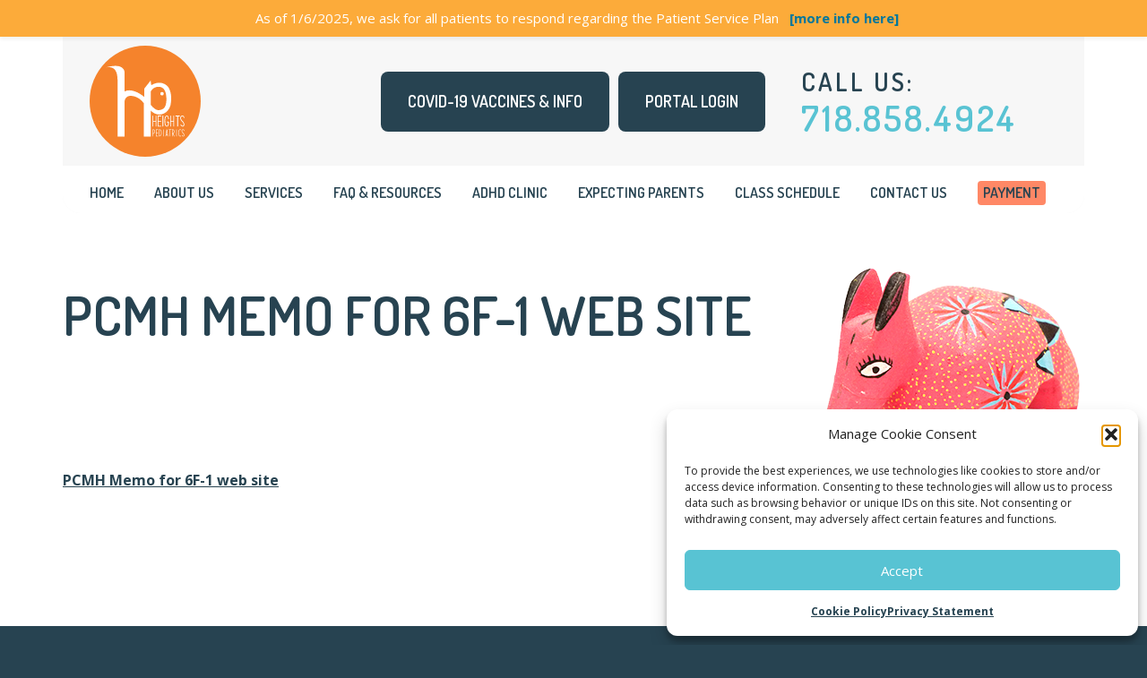

--- FILE ---
content_type: text/html; charset=UTF-8
request_url: https://heightspediatrics.com/handouts/pcmh-memo-for-6f-1-web-site/
body_size: 11593
content:
<!doctype html>
<!--[if lt IE 7]>      <html class="no-js lt-ie9 lt-ie8 lt-ie7"> <![endif]-->
<!--[if IE 7]>         <html class="no-js lt-ie9 lt-ie8"> <![endif]-->
<!--[if IE 8]>         <html class="no-js lt-ie9"> <![endif]-->
<!--[if gt IE 8]><!--> <html class="no-js"> <!--<![endif]-->

<head>
	<meta charset="utf-8">
	<meta http-equiv="X-UA-Compatible" content="IE=edge">	
	
	<meta name="keywords" content="">
	<meta name="author" content="http://www.duclair.org">
	<meta name="robots" content="index,follow">
    <meta name="viewport" content="width=device-width, initial-scale=1">	
	
	<link href='https://fonts.googleapis.com/css?family=Open+Sans:400italic,700italic,400,600,700' rel='stylesheet' type='text/css'>	
	<link href='https://fonts.googleapis.com/css?family=Dosis:600' rel='stylesheet' type='text/css'>
	<link rel="stylesheet" href="https://maxcdn.bootstrapcdn.com/font-awesome/4.3.0/css/font-awesome.min.css">	
	<link href="https://heightspediatrics.com/wp-content/themes/hightspediatrics/css/general.css" rel="stylesheet">	
	<link href="https://heightspediatrics.com/wp-content/themes/hightspediatrics/css/generalf.css?ver=1.2" rel="stylesheet">	
	<meta name='robots' content='index, follow, max-image-preview:large, max-snippet:-1, max-video-preview:-1' />

	<!-- This site is optimized with the Yoast SEO plugin v26.7 - https://yoast.com/wordpress/plugins/seo/ -->
	<title>PCMH Memo for 6F-1 web site - Heights Pediatrics</title>
	<meta name="description" content="PCMH Memo for 6F-1 web site. Dr. Silverblatt and Dr. Maidana Moreno are committed to providing the highest level of medical care" />
	<link rel="canonical" href="https://heightspediatrics.com/handouts/pcmh-memo-for-6f-1-web-site/" />
	<meta property="og:locale" content="en_US" />
	<meta property="og:type" content="article" />
	<meta property="og:title" content="PCMH Memo for 6F-1 web site - Heights Pediatrics" />
	<meta property="og:description" content="PCMH Memo for 6F-1 web site. Dr. Silverblatt and Dr. Maidana Moreno are committed to providing the highest level of medical care" />
	<meta property="og:url" content="https://heightspediatrics.com/handouts/pcmh-memo-for-6f-1-web-site/" />
	<meta property="og:site_name" content="Heights Pediatrics" />
	<meta name="twitter:card" content="summary_large_image" />
	<script type="application/ld+json" class="yoast-schema-graph">{"@context":"https://schema.org","@graph":[{"@type":"WebPage","@id":"https://heightspediatrics.com/handouts/pcmh-memo-for-6f-1-web-site/","url":"https://heightspediatrics.com/handouts/pcmh-memo-for-6f-1-web-site/","name":"PCMH Memo for 6F-1 web site - Heights Pediatrics","isPartOf":{"@id":"https://heightspediatrics.com/#website"},"primaryImageOfPage":{"@id":"https://heightspediatrics.com/handouts/pcmh-memo-for-6f-1-web-site/#primaryimage"},"image":{"@id":"https://heightspediatrics.com/handouts/pcmh-memo-for-6f-1-web-site/#primaryimage"},"thumbnailUrl":"","datePublished":"2017-08-17T15:56:53+00:00","description":"PCMH Memo for 6F-1 web site. Dr. Silverblatt and Dr. Maidana Moreno are committed to providing the highest level of medical care","breadcrumb":{"@id":"https://heightspediatrics.com/handouts/pcmh-memo-for-6f-1-web-site/#breadcrumb"},"inLanguage":"en-US","potentialAction":[{"@type":"ReadAction","target":["https://heightspediatrics.com/handouts/pcmh-memo-for-6f-1-web-site/"]}]},{"@type":"ImageObject","inLanguage":"en-US","@id":"https://heightspediatrics.com/handouts/pcmh-memo-for-6f-1-web-site/#primaryimage","url":"","contentUrl":""},{"@type":"BreadcrumbList","@id":"https://heightspediatrics.com/handouts/pcmh-memo-for-6f-1-web-site/#breadcrumb","itemListElement":[{"@type":"ListItem","position":1,"name":"Home","item":"https://heightspediatrics.com/"},{"@type":"ListItem","position":2,"name":"Handouts &#038; Recommended Specialists","item":"https://heightspediatrics.com/handouts/"},{"@type":"ListItem","position":3,"name":"PCMH Memo for 6F-1 web site"}]},{"@type":"WebSite","@id":"https://heightspediatrics.com/#website","url":"https://heightspediatrics.com/","name":"Heights Pediatrics","description":"We are the best pediatrics in Brooklyn. We strive to provide each of our patients and their families with care that is tailored to their particular needs.","publisher":{"@id":"https://heightspediatrics.com/#organization"},"potentialAction":[{"@type":"SearchAction","target":{"@type":"EntryPoint","urlTemplate":"https://heightspediatrics.com/?s={search_term_string}"},"query-input":{"@type":"PropertyValueSpecification","valueRequired":true,"valueName":"search_term_string"}}],"inLanguage":"en-US"},{"@type":"Organization","@id":"https://heightspediatrics.com/#organization","name":"Heights Pediatrics","url":"https://heightspediatrics.com/","logo":{"@type":"ImageObject","inLanguage":"en-US","@id":"https://heightspediatrics.com/#/schema/logo/image/","url":"https://heightspediatrics.com/wp-content/uploads/2015/03/logo.jpg","contentUrl":"https://heightspediatrics.com/wp-content/uploads/2015/03/logo.jpg","width":170,"height":113,"caption":"Heights Pediatrics"},"image":{"@id":"https://heightspediatrics.com/#/schema/logo/image/"}}]}</script>
	<!-- / Yoast SEO plugin. -->


<link rel='dns-prefetch' href='//platform-api.sharethis.com' />
<link rel="alternate" type="application/rss+xml" title="Heights Pediatrics &raquo; PCMH Memo for 6F-1 web site Comments Feed" href="https://heightspediatrics.com/handouts/pcmh-memo-for-6f-1-web-site/feed/" />
<link rel="alternate" title="oEmbed (JSON)" type="application/json+oembed" href="https://heightspediatrics.com/wp-json/oembed/1.0/embed?url=https%3A%2F%2Fheightspediatrics.com%2Fhandouts%2Fpcmh-memo-for-6f-1-web-site%2F" />
<link rel="alternate" title="oEmbed (XML)" type="text/xml+oembed" href="https://heightspediatrics.com/wp-json/oembed/1.0/embed?url=https%3A%2F%2Fheightspediatrics.com%2Fhandouts%2Fpcmh-memo-for-6f-1-web-site%2F&#038;format=xml" />
<style id='wp-img-auto-sizes-contain-inline-css' type='text/css'>
img:is([sizes=auto i],[sizes^="auto," i]){contain-intrinsic-size:3000px 1500px}
/*# sourceURL=wp-img-auto-sizes-contain-inline-css */
</style>
<link rel='stylesheet' id='wp-notification-bars-css' href='https://heightspediatrics.com/wp-content/plugins/wp-notification-bars/public/css/wp-notification-bars-public.css?ver=1.0.12' type='text/css' media='all' />
<style id='wp-emoji-styles-inline-css' type='text/css'>

	img.wp-smiley, img.emoji {
		display: inline !important;
		border: none !important;
		box-shadow: none !important;
		height: 1em !important;
		width: 1em !important;
		margin: 0 0.07em !important;
		vertical-align: -0.1em !important;
		background: none !important;
		padding: 0 !important;
	}
/*# sourceURL=wp-emoji-styles-inline-css */
</style>
<style id='wp-block-library-inline-css' type='text/css'>
:root{--wp-block-synced-color:#7a00df;--wp-block-synced-color--rgb:122,0,223;--wp-bound-block-color:var(--wp-block-synced-color);--wp-editor-canvas-background:#ddd;--wp-admin-theme-color:#007cba;--wp-admin-theme-color--rgb:0,124,186;--wp-admin-theme-color-darker-10:#006ba1;--wp-admin-theme-color-darker-10--rgb:0,107,160.5;--wp-admin-theme-color-darker-20:#005a87;--wp-admin-theme-color-darker-20--rgb:0,90,135;--wp-admin-border-width-focus:2px}@media (min-resolution:192dpi){:root{--wp-admin-border-width-focus:1.5px}}.wp-element-button{cursor:pointer}:root .has-very-light-gray-background-color{background-color:#eee}:root .has-very-dark-gray-background-color{background-color:#313131}:root .has-very-light-gray-color{color:#eee}:root .has-very-dark-gray-color{color:#313131}:root .has-vivid-green-cyan-to-vivid-cyan-blue-gradient-background{background:linear-gradient(135deg,#00d084,#0693e3)}:root .has-purple-crush-gradient-background{background:linear-gradient(135deg,#34e2e4,#4721fb 50%,#ab1dfe)}:root .has-hazy-dawn-gradient-background{background:linear-gradient(135deg,#faaca8,#dad0ec)}:root .has-subdued-olive-gradient-background{background:linear-gradient(135deg,#fafae1,#67a671)}:root .has-atomic-cream-gradient-background{background:linear-gradient(135deg,#fdd79a,#004a59)}:root .has-nightshade-gradient-background{background:linear-gradient(135deg,#330968,#31cdcf)}:root .has-midnight-gradient-background{background:linear-gradient(135deg,#020381,#2874fc)}:root{--wp--preset--font-size--normal:16px;--wp--preset--font-size--huge:42px}.has-regular-font-size{font-size:1em}.has-larger-font-size{font-size:2.625em}.has-normal-font-size{font-size:var(--wp--preset--font-size--normal)}.has-huge-font-size{font-size:var(--wp--preset--font-size--huge)}.has-text-align-center{text-align:center}.has-text-align-left{text-align:left}.has-text-align-right{text-align:right}.has-fit-text{white-space:nowrap!important}#end-resizable-editor-section{display:none}.aligncenter{clear:both}.items-justified-left{justify-content:flex-start}.items-justified-center{justify-content:center}.items-justified-right{justify-content:flex-end}.items-justified-space-between{justify-content:space-between}.screen-reader-text{border:0;clip-path:inset(50%);height:1px;margin:-1px;overflow:hidden;padding:0;position:absolute;width:1px;word-wrap:normal!important}.screen-reader-text:focus{background-color:#ddd;clip-path:none;color:#444;display:block;font-size:1em;height:auto;left:5px;line-height:normal;padding:15px 23px 14px;text-decoration:none;top:5px;width:auto;z-index:100000}html :where(.has-border-color){border-style:solid}html :where([style*=border-top-color]){border-top-style:solid}html :where([style*=border-right-color]){border-right-style:solid}html :where([style*=border-bottom-color]){border-bottom-style:solid}html :where([style*=border-left-color]){border-left-style:solid}html :where([style*=border-width]){border-style:solid}html :where([style*=border-top-width]){border-top-style:solid}html :where([style*=border-right-width]){border-right-style:solid}html :where([style*=border-bottom-width]){border-bottom-style:solid}html :where([style*=border-left-width]){border-left-style:solid}html :where(img[class*=wp-image-]){height:auto;max-width:100%}:where(figure){margin:0 0 1em}html :where(.is-position-sticky){--wp-admin--admin-bar--position-offset:var(--wp-admin--admin-bar--height,0px)}@media screen and (max-width:600px){html :where(.is-position-sticky){--wp-admin--admin-bar--position-offset:0px}}
/*wp_block_styles_on_demand_placeholder:697d44c8d0abc*/
/*# sourceURL=wp-block-library-inline-css */
</style>
<style id='classic-theme-styles-inline-css' type='text/css'>
/*! This file is auto-generated */
.wp-block-button__link{color:#fff;background-color:#32373c;border-radius:9999px;box-shadow:none;text-decoration:none;padding:calc(.667em + 2px) calc(1.333em + 2px);font-size:1.125em}.wp-block-file__button{background:#32373c;color:#fff;text-decoration:none}
/*# sourceURL=/wp-includes/css/classic-themes.min.css */
</style>
<link rel='stylesheet' id='cmplz-general-css' href='https://heightspediatrics.com/wp-content/plugins/complianz-gdpr-premium/assets/css/cookieblocker.min.css?ver=1762808488' type='text/css' media='all' />
<script type="text/javascript" src="https://heightspediatrics.com/wp-content/themes/hightspediatrics/js/modernizr.js?ver=6.9" id="modernizr-js"></script>
<script type="text/javascript" src="https://heightspediatrics.com/wp-includes/js/jquery/jquery.min.js?ver=3.7.1" id="jquery-core-js"></script>
<script type="text/javascript" src="https://heightspediatrics.com/wp-includes/js/jquery/jquery-migrate.min.js?ver=3.4.1" id="jquery-migrate-js"></script>
<script type="text/javascript" src="https://heightspediatrics.com/wp-content/plugins/wp-notification-bars/public/js/wp-notification-bars-public.js?ver=1.0.12" id="wp-notification-bars-js"></script>
<script type="text/javascript" src="//platform-api.sharethis.com/js/sharethis.js#source=googleanalytics-wordpress#product=ga&amp;property=5ef1a3b10ef96600120c1c81" id="googleanalytics-platform-sharethis-js"></script>
<link rel="https://api.w.org/" href="https://heightspediatrics.com/wp-json/" /><link rel="alternate" title="JSON" type="application/json" href="https://heightspediatrics.com/wp-json/wp/v2/media/820" /><link rel="EditURI" type="application/rsd+xml" title="RSD" href="https://heightspediatrics.com/xmlrpc.php?rsd" />
<meta name="generator" content="WordPress 6.9" />
<link rel='shortlink' href='https://heightspediatrics.com/?p=820' />
			<style>.cmplz-hidden {
					display: none !important;
				}</style><link rel="icon" href="https://heightspediatrics.com/wp-content/uploads/2022/01/cropped-HP-Logo-Orange-Background-1-32x32.png" sizes="32x32" />
<link rel="icon" href="https://heightspediatrics.com/wp-content/uploads/2022/01/cropped-HP-Logo-Orange-Background-1-192x192.png" sizes="192x192" />
<link rel="apple-touch-icon" href="https://heightspediatrics.com/wp-content/uploads/2022/01/cropped-HP-Logo-Orange-Background-1-180x180.png" />
<meta name="msapplication-TileImage" content="https://heightspediatrics.com/wp-content/uploads/2022/01/cropped-HP-Logo-Orange-Background-1-270x270.png" />
<meta name="google-site-verification" content="CdW9KVkfyl-RPbfInQGXDmZ3DrBTFT8bJe69j7bzJUY" />
</head>

<body data-cmplz=1 class="attachment wp-singular attachment-template-default attachmentid-820 attachment-pdf wp-theme-hightspediatrics">

	<div class="general-container">

	<div class="header">
		<div class="container">
			<div class="header-container hidden-xs hidden-sm">
				<div class="header-top-bar">
											<a href="https://heightspediatrics.com"><h1 class="logo">Heights Pediatrics</h1></a>
					
					<div class="call-us">
						<p class="phone-label">Call Us:</p>
						<p class="phone-number"><a href="tel:718.858.4924">718.858.4924</a></p>
					</div>
					
					<a href="https://login.intelichart.com/heightspediatrics" class="patient-portal-btn">Portal login</a>
					<a href="http://heightspediatrics.com/covid-19-info" class="patient-portal-btn">Covid-19 vaccines & info</a>
					<a href="https://app.evisit.com/#/enroll/heightspediatrics" class="evisits-btn" target="_NEW" style="float:right; margin: 20px 20px 20px 0px;"><img src="https://s3.amazonaws.com/evisit/static/request-evisit-buttons/8.png" width="101" height="93" style="border: none;" /></a>
				</div>

				<nav class="main-menu"><ul id="menu-main-menu" class="menu"><li id="menu-item-385" class="menu-item menu-item-type-post_type menu-item-object-page menu-item-home menu-item-385"><a href="https://heightspediatrics.com/">Home</a></li>
<li id="menu-item-386" class="menu-item menu-item-type-post_type menu-item-object-page menu-item-has-children menu-item-386"><a href="https://heightspediatrics.com/about-us/">About Us</a>
<ul class="sub-menu">
	<li id="menu-item-367" class="menu-item menu-item-type-custom menu-item-object-custom menu-item-367"><a href="/about-us/#team">Team</a></li>
	<li id="menu-item-368" class="menu-item menu-item-type-custom menu-item-object-custom menu-item-368"><a href="/about-us/#insurences-accepted">Insurances Accepted</a></li>
	<li id="menu-item-369" class="menu-item menu-item-type-custom menu-item-object-custom menu-item-369"><a href="/about-us/#hospital-affiliations">Hospital Affiliations</a></li>
	<li id="menu-item-2065" class="menu-item menu-item-type-custom menu-item-object-custom menu-item-2065"><a href="https://heightspediatrics.com/about-us/vaccinations/">Vaccinations</a></li>
</ul>
</li>
<li id="menu-item-387" class="menu-item menu-item-type-post_type menu-item-object-page menu-item-has-children menu-item-387"><a href="https://heightspediatrics.com/services/">Services</a>
<ul class="sub-menu">
	<li id="menu-item-1428" class="menu-item menu-item-type-post_type menu-item-object-page menu-item-1428"><a href="https://heightspediatrics.com/covid-19-info/">Covid-19 Vaccines</a></li>
	<li id="menu-item-1358" class="menu-item menu-item-type-post_type menu-item-object-page menu-item-1358"><a href="https://heightspediatrics.com/covid-19-info/">Covid-19 Testing</a></li>
	<li id="menu-item-1786" class="menu-item menu-item-type-post_type menu-item-object-page menu-item-1786"><a href="https://heightspediatrics.com/telemedicine/">Telemedicine</a></li>
	<li id="menu-item-1357" class="menu-item menu-item-type-post_type menu-item-object-page menu-item-1357"><a href="https://heightspediatrics.com/services/">All Services</a></li>
</ul>
</li>
<li id="menu-item-422" class="menu-item menu-item-type-post_type menu-item-object-page menu-item-has-children menu-item-422"><a href="https://heightspediatrics.com/dosing-for-over-the-counter/">FAQ &#038; Resources</a>
<ul class="sub-menu">
	<li id="menu-item-427" class="menu-item menu-item-type-post_type menu-item-object-page menu-item-has-children menu-item-427"><a href="https://heightspediatrics.com/dosing-for-over-the-counter/">FAQ</a>
	<ul class="sub-menu">
		<li id="menu-item-1761" class="menu-item menu-item-type-post_type menu-item-object-page menu-item-1761"><a href="https://heightspediatrics.com/patient-service-plan-faq/">Patient Service Plan FAQ</a></li>
		<li id="menu-item-1427" class="menu-item menu-item-type-post_type menu-item-object-page menu-item-1427"><a href="https://heightspediatrics.com/new-patient-portal/">Patient Portal FAQ</a></li>
		<li id="menu-item-405" class="menu-item menu-item-type-post_type menu-item-object-page menu-item-405"><a href="https://heightspediatrics.com/dosing-for-over-the-counter/">Dosing for Over the Counter Meds</a></li>
		<li id="menu-item-402" class="menu-item menu-item-type-post_type menu-item-object-page menu-item-402"><a href="https://heightspediatrics.com/general-practice-scheduling/">General Practice / Scheduling</a></li>
		<li id="menu-item-404" class="menu-item menu-item-type-post_type menu-item-object-page menu-item-404"><a href="https://heightspediatrics.com/common-illness/">Common Illnesses</a></li>
		<li id="menu-item-403" class="menu-item menu-item-type-post_type menu-item-object-page menu-item-403"><a href="https://heightspediatrics.com/common-newborn-infant-care/">Common Newborn/Infant care</a></li>
		<li id="menu-item-989" class="menu-item menu-item-type-post_type menu-item-object-page menu-item-989"><a href="https://heightspediatrics.com/adhd-clinic/">ADHD clinic</a></li>
	</ul>
</li>
	<li id="menu-item-396" class="menu-item menu-item-type-post_type menu-item-object-page menu-item-has-children menu-item-396"><a href="https://heightspediatrics.com/resources/">Resources</a>
	<ul class="sub-menu">
		<li id="menu-item-408" class="menu-item menu-item-type-post_type menu-item-object-page menu-item-408"><a href="https://heightspediatrics.com/handouts/">Handouts &#038; Recommended Specialists</a></li>
		<li id="menu-item-1022" class="menu-item menu-item-type-taxonomy menu-item-object-category menu-item-1022"><a href="https://heightspediatrics.com/category/blog/">News &#038; Blog</a></li>
	</ul>
</li>
	<li id="menu-item-912" class="menu-item menu-item-type-post_type menu-item-object-page menu-item-has-children menu-item-912"><a href="https://heightspediatrics.com/documents/">Documents</a>
	<ul class="sub-menu">
		<li id="menu-item-393" class="menu-item menu-item-type-post_type menu-item-object-page menu-item-393"><a href="https://heightspediatrics.com/hipaa/">HIPAA</a></li>
		<li id="menu-item-392" class="menu-item menu-item-type-post_type menu-item-object-page menu-item-392"><a href="https://heightspediatrics.com/financial-policy/">Mandatory Office Consent Form</a></li>
		<li id="menu-item-391" class="menu-item menu-item-type-post_type menu-item-object-page menu-item-391"><a href="https://heightspediatrics.com/policies/">Policies</a></li>
	</ul>
</li>
	<li id="menu-item-388" class="menu-item menu-item-type-post_type menu-item-object-page menu-item-388"><a href="https://heightspediatrics.com/patient-portal/">Patient Portal</a></li>
</ul>
</li>
<li id="menu-item-1003" class="menu-item menu-item-type-post_type menu-item-object-page menu-item-1003"><a href="https://heightspediatrics.com/adhd-clinic/">ADHD Clinic</a></li>
<li id="menu-item-1986" class="menu-item menu-item-type-post_type menu-item-object-page menu-item-1986"><a href="https://heightspediatrics.com/the-first-24-hours/">Expecting Parents</a></li>
<li id="menu-item-1794" class="menu-item menu-item-type-post_type menu-item-object-page menu-item-1794"><a href="https://heightspediatrics.com/class-schedule/">Class Schedule</a></li>
<li id="menu-item-397" class="menu-item menu-item-type-post_type menu-item-object-page menu-item-397"><a href="https://heightspediatrics.com/contact-us/">Contact Us</a></li>
<li id="menu-item-767" class="menu-item menu-item-type-post_type menu-item-object-page menu-item-767"><a href="https://heightspediatrics.com/privacy-statement-us/make-a-payment-2/"><span class="payment-menu">Payment</span></a></li>
</ul></nav>			</div>
		</div>

		<div id="mobile-header" class="header-container mobile-header hidden-md hidden-lg">
							<a href="https://heightspediatrics.com"><h1 class="logo">Heights Pediatrics</h1></a>
			
			<div id="mobile-menu-icon" class="mobile-menu-icon"><i class="fa fa-bars fa-1x"></i></div>

			<div class="call-us">
				<p class="phone-label">Call Us:</p>
				<p class="phone-number"><a href="tel:718.858.4924">718.858.4924</a></p>
			</div>
			<a href="https://login.intelichart.com/heightspediatrics" class="patient-portal-btn">Portal Login</a>	
			<a href="http://heightspediatrics.com/covid-19-info" class="patient-portal-btn">Covid-19 Vaccines & info</a>
			<a href="https://app.evisit.com/#/enroll/heightspediatrics" class="evisits-btn" target="_NEW" style="float:right; margin: 7px 10px 0px 0px;"><img src="https://s3.amazonaws.com/evisit/static/request-evisit-buttons/8.png" width="101" height="93" style="border: none;" /></a>

			<div class="call-us smallmobile">
				<p class="phone-label">Call Us:</p>
				<p class="phone-number"><a href="tel:718.858.4924">718.858.4924</a></p>
			</div>	

			<nav id="mobile-menu" class="mobile-menu"><ul id="menu-main-menu-1" class="menu"><li class="menu-item menu-item-type-post_type menu-item-object-page menu-item-home menu-item-385"><a href="https://heightspediatrics.com/">Home</a></li>
<li class="menu-item menu-item-type-post_type menu-item-object-page menu-item-has-children menu-item-386"><a href="https://heightspediatrics.com/about-us/">About Us</a>
<ul class="sub-menu">
	<li class="menu-item menu-item-type-custom menu-item-object-custom menu-item-367"><a href="/about-us/#team">Team</a></li>
	<li class="menu-item menu-item-type-custom menu-item-object-custom menu-item-368"><a href="/about-us/#insurences-accepted">Insurances Accepted</a></li>
	<li class="menu-item menu-item-type-custom menu-item-object-custom menu-item-369"><a href="/about-us/#hospital-affiliations">Hospital Affiliations</a></li>
	<li class="menu-item menu-item-type-custom menu-item-object-custom menu-item-2065"><a href="https://heightspediatrics.com/about-us/vaccinations/">Vaccinations</a></li>
</ul>
</li>
<li class="menu-item menu-item-type-post_type menu-item-object-page menu-item-has-children menu-item-387"><a href="https://heightspediatrics.com/services/">Services</a>
<ul class="sub-menu">
	<li class="menu-item menu-item-type-post_type menu-item-object-page menu-item-1428"><a href="https://heightspediatrics.com/covid-19-info/">Covid-19 Vaccines</a></li>
	<li class="menu-item menu-item-type-post_type menu-item-object-page menu-item-1358"><a href="https://heightspediatrics.com/covid-19-info/">Covid-19 Testing</a></li>
	<li class="menu-item menu-item-type-post_type menu-item-object-page menu-item-1786"><a href="https://heightspediatrics.com/telemedicine/">Telemedicine</a></li>
	<li class="menu-item menu-item-type-post_type menu-item-object-page menu-item-1357"><a href="https://heightspediatrics.com/services/">All Services</a></li>
</ul>
</li>
<li class="menu-item menu-item-type-post_type menu-item-object-page menu-item-has-children menu-item-422"><a href="https://heightspediatrics.com/dosing-for-over-the-counter/">FAQ &#038; Resources</a>
<ul class="sub-menu">
	<li class="menu-item menu-item-type-post_type menu-item-object-page menu-item-has-children menu-item-427"><a href="https://heightspediatrics.com/dosing-for-over-the-counter/">FAQ</a>
	<ul class="sub-menu">
		<li class="menu-item menu-item-type-post_type menu-item-object-page menu-item-1761"><a href="https://heightspediatrics.com/patient-service-plan-faq/">Patient Service Plan FAQ</a></li>
		<li class="menu-item menu-item-type-post_type menu-item-object-page menu-item-1427"><a href="https://heightspediatrics.com/new-patient-portal/">Patient Portal FAQ</a></li>
		<li class="menu-item menu-item-type-post_type menu-item-object-page menu-item-405"><a href="https://heightspediatrics.com/dosing-for-over-the-counter/">Dosing for Over the Counter Meds</a></li>
		<li class="menu-item menu-item-type-post_type menu-item-object-page menu-item-402"><a href="https://heightspediatrics.com/general-practice-scheduling/">General Practice / Scheduling</a></li>
		<li class="menu-item menu-item-type-post_type menu-item-object-page menu-item-404"><a href="https://heightspediatrics.com/common-illness/">Common Illnesses</a></li>
		<li class="menu-item menu-item-type-post_type menu-item-object-page menu-item-403"><a href="https://heightspediatrics.com/common-newborn-infant-care/">Common Newborn/Infant care</a></li>
		<li class="menu-item menu-item-type-post_type menu-item-object-page menu-item-989"><a href="https://heightspediatrics.com/adhd-clinic/">ADHD clinic</a></li>
	</ul>
</li>
	<li class="menu-item menu-item-type-post_type menu-item-object-page menu-item-has-children menu-item-396"><a href="https://heightspediatrics.com/resources/">Resources</a>
	<ul class="sub-menu">
		<li class="menu-item menu-item-type-post_type menu-item-object-page menu-item-408"><a href="https://heightspediatrics.com/handouts/">Handouts &#038; Recommended Specialists</a></li>
		<li class="menu-item menu-item-type-taxonomy menu-item-object-category menu-item-1022"><a href="https://heightspediatrics.com/category/blog/">News &#038; Blog</a></li>
	</ul>
</li>
	<li class="menu-item menu-item-type-post_type menu-item-object-page menu-item-has-children menu-item-912"><a href="https://heightspediatrics.com/documents/">Documents</a>
	<ul class="sub-menu">
		<li class="menu-item menu-item-type-post_type menu-item-object-page menu-item-393"><a href="https://heightspediatrics.com/hipaa/">HIPAA</a></li>
		<li class="menu-item menu-item-type-post_type menu-item-object-page menu-item-392"><a href="https://heightspediatrics.com/financial-policy/">Mandatory Office Consent Form</a></li>
		<li class="menu-item menu-item-type-post_type menu-item-object-page menu-item-391"><a href="https://heightspediatrics.com/policies/">Policies</a></li>
	</ul>
</li>
	<li class="menu-item menu-item-type-post_type menu-item-object-page menu-item-388"><a href="https://heightspediatrics.com/patient-portal/">Patient Portal</a></li>
</ul>
</li>
<li class="menu-item menu-item-type-post_type menu-item-object-page menu-item-1003"><a href="https://heightspediatrics.com/adhd-clinic/">ADHD Clinic</a></li>
<li class="menu-item menu-item-type-post_type menu-item-object-page menu-item-1986"><a href="https://heightspediatrics.com/the-first-24-hours/">Expecting Parents</a></li>
<li class="menu-item menu-item-type-post_type menu-item-object-page menu-item-1794"><a href="https://heightspediatrics.com/class-schedule/">Class Schedule</a></li>
<li class="menu-item menu-item-type-post_type menu-item-object-page menu-item-397"><a href="https://heightspediatrics.com/contact-us/">Contact Us</a></li>
<li class="menu-item menu-item-type-post_type menu-item-object-page menu-item-767"><a href="https://heightspediatrics.com/privacy-statement-us/make-a-payment-2/"><span class="payment-menu">Payment</span></a></li>
</ul></nav>				
		</div>		




		<div class="subpage-header">
			<div class="container">
				<h2>PCMH Memo for 6F-1 web site</h2>
				<div id="subpage-visual" class="visual armadillo-2" data-offset="0"><img src="https://heightspediatrics.com/wp-content/themes/hightspediatrics/img/armadillo_02.png" alt="Armadillo"></div>
			</div>					
		</div>
	</div>	

	<div class="main simple-page">
		<div class="container">
			<div class="narrow-content"><p class="attachment"><a href='https://heightspediatrics.com/wp-content/uploads/2015/04/PCMH-Memo-for-6F-1-web-site.pdf'>PCMH Memo for 6F-1 web site</a></p>
</div>
		</div>
	</div>

	﻿﻿	<div class="footer">
		<div class="container">
			<div class="menu-container hidden-xs hidden-sm col-md-6">
				<nav class="footer-menu"><ul id="menu-footer-menu-left" class="menu"><li id="menu-item-384" class="menu-item menu-item-type-post_type menu-item-object-page menu-item-home menu-item-384"><a href="https://heightspediatrics.com/">Home</a></li>
<li id="menu-item-381" class="menu-item menu-item-type-post_type menu-item-object-page menu-item-381"><a href="https://heightspediatrics.com/about-us/">About Us</a></li>
<li id="menu-item-382" class="menu-item menu-item-type-post_type menu-item-object-page menu-item-382"><a href="https://heightspediatrics.com/services/">Services</a></li>
<li id="menu-item-990" class="menu-item menu-item-type-post_type menu-item-object-page menu-item-990"><a href="https://heightspediatrics.com/telemedicine/">Telemedicine</a></li>
<li id="menu-item-406" class="menu-item menu-item-type-post_type menu-item-object-page menu-item-406"><a href="https://heightspediatrics.com/contact-us/">Contact Us</a></li>
</ul></nav>						

				<nav class="footer-menu"><ul id="menu-footer-menu-right" class="menu"><li id="menu-item-913" class="menu-item menu-item-type-post_type menu-item-object-page menu-item-913"><a href="https://heightspediatrics.com/documents/">Documents</a></li>
<li id="menu-item-1042" class="menu-item menu-item-type-custom menu-item-object-custom menu-item-1042"><a href="https://login.intelichart.com/heightspediatrics">Patient Portal</a></li>
<li id="menu-item-399" class="menu-item menu-item-type-post_type menu-item-object-page menu-item-399"><a href="https://heightspediatrics.com/resources/">Resources</a></li>
<li id="menu-item-991" class="menu-item menu-item-type-post_type menu-item-object-page menu-item-991"><a href="https://heightspediatrics.com/adhd-clinic/">ADHD clinic</a></li>
</ul></nav>						
			</div>

			<div class="info-container col-md-6">
				<div class="copy">Heights Pediatrics, 50 Clark St <br />(formerly 145 Henry St) <br />Brooklyn, NY 11201 718.858.4924 <br />© 2007-2026. All rights reserved.</div>
				<ul class="social">
					<li class="fb"><a href="https://www.facebook.com/heights.pediatrics" target="_blank"><i class="fa fa-facebook fa-lg"></i></a></li>
					<!--li class="tw"><a href="" target="_blank"><i class="fa fa-twitter fa-lg"></i></a></li-->
					<li class="in"><a href="https://www.instagram.com/heightspediatrics/" target="_blank"><i class="fa fa-instagram fa-lg"></i></a></li>
				</ul>	
			</div>

		</div>
	</div>


<script type="text/plain" data-service="google-analytics" data-category="statistics">
(function(i,s,o,g,r,a,m){i['GoogleAnalyticsObject']=r;i[r]=i[r]||function(){
(i[r].q=i[r].q||[]).push(arguments)},i[r].l=1*new Date();a=s.createElement(o),
m=s.getElementsByTagName(o)[0];a.async=1;a.src=g;m.parentNode.insertBefore(a,m)
})(window,document,'script','//www.google-analytics.com/analytics.js','ga');

ga('create', 'UA-61998687-1', 'auto');
ga('send', 'pageview');

</script><script type="speculationrules">
{"prefetch":[{"source":"document","where":{"and":[{"href_matches":"/*"},{"not":{"href_matches":["/wp-*.php","/wp-admin/*","/wp-content/uploads/*","/wp-content/*","/wp-content/plugins/*","/wp-content/themes/hightspediatrics/*","/*\\?(.+)"]}},{"not":{"selector_matches":"a[rel~=\"nofollow\"]"}},{"not":{"selector_matches":".no-prefetch, .no-prefetch a"}}]},"eagerness":"conservative"}]}
</script>
			<div class="mtsnb mtsnb-shown mtsnb-top mtsnb-fixed" id="mtsnb-1730" data-mtsnb-id="1730" style="background-color:#fcab3a;color:#ffffff;">
				<style type="text/css">
					.mtsnb { position: fixed; -webkit-box-shadow: 0 3px 4px rgba(0, 0, 0, 0.05);box-shadow: 0 3px 4px rgba(0, 0, 0, 0.05);}
					.mtsnb .mtsnb-container { width: 1080px; font-size: 15px;}
					.mtsnb a { color: #03779b;}
					.mtsnb .mtsnb-button { background-color: #03779b;}
				</style>
				<div class="mtsnb-container-outer">
					<div class="mtsnb-container mtsnb-clearfix">
												<div class="mtsnb-button-type mtsnb-content"><span class="mtsnb-text">As of 1/6/2025, we ask for all patients to respond regarding the Patient Service Plan </span><a href="https://heightspediatrics.com/wp-content/uploads/2025/08/PSP-for-a-Year-Out-2025.pdf" class="mtsnb-link">[more info here]</a></div>											</div>
									</div>
			</div>
			
<!-- Consent Management powered by Complianz | GDPR/CCPA Cookie Consent https://wordpress.org/plugins/complianz-gdpr -->
<div id="cmplz-cookiebanner-container"><div class="cmplz-cookiebanner cmplz-hidden banner-1 bottom-right-view-preferences optout cmplz-bottom-right cmplz-categories-type-view-preferences" aria-modal="true" data-nosnippet="true" role="dialog" aria-live="polite" aria-labelledby="cmplz-header-1-optout" aria-describedby="cmplz-message-1-optout">
	<div class="cmplz-header">
		<div class="cmplz-logo"></div>
		<div class="cmplz-title" id="cmplz-header-1-optout">Manage Cookie Consent</div>
		<div class="cmplz-close" tabindex="0" role="button" aria-label="Close dialog">
			<svg aria-hidden="true" focusable="false" data-prefix="fas" data-icon="times" class="svg-inline--fa fa-times fa-w-11" role="img" xmlns="http://www.w3.org/2000/svg" viewBox="0 0 352 512"><path fill="currentColor" d="M242.72 256l100.07-100.07c12.28-12.28 12.28-32.19 0-44.48l-22.24-22.24c-12.28-12.28-32.19-12.28-44.48 0L176 189.28 75.93 89.21c-12.28-12.28-32.19-12.28-44.48 0L9.21 111.45c-12.28 12.28-12.28 32.19 0 44.48L109.28 256 9.21 356.07c-12.28 12.28-12.28 32.19 0 44.48l22.24 22.24c12.28 12.28 32.2 12.28 44.48 0L176 322.72l100.07 100.07c12.28 12.28 32.2 12.28 44.48 0l22.24-22.24c12.28-12.28 12.28-32.19 0-44.48L242.72 256z"></path></svg>
		</div>
	</div>

	<div class="cmplz-divider cmplz-divider-header"></div>
	<div class="cmplz-body">
		<div class="cmplz-message" id="cmplz-message-1-optout">To provide the best experiences, we use technologies like cookies to store and/or access device information. Consenting to these technologies will allow us to process data such as browsing behavior or unique IDs on this site. Not consenting or withdrawing consent, may adversely affect certain features and functions.</div>
		<!-- categories start -->
		<div class="cmplz-categories">
			<details class="cmplz-category cmplz-functional" >
				<summary>
						<span class="cmplz-category-header">
							<span class="cmplz-category-title">Functional</span>
							<span class='cmplz-always-active'>
								<span class="cmplz-banner-checkbox">
									<input type="checkbox"
										   id="cmplz-functional-optout"
										   data-category="cmplz_functional"
										   class="cmplz-consent-checkbox cmplz-functional"
										   size="40"
										   value="1"/>
									<label class="cmplz-label" for="cmplz-functional-optout"><span class="screen-reader-text">Functional</span></label>
								</span>
								Always active							</span>
							<span class="cmplz-icon cmplz-open">
								<svg xmlns="http://www.w3.org/2000/svg" viewBox="0 0 448 512"  height="18" ><path d="M224 416c-8.188 0-16.38-3.125-22.62-9.375l-192-192c-12.5-12.5-12.5-32.75 0-45.25s32.75-12.5 45.25 0L224 338.8l169.4-169.4c12.5-12.5 32.75-12.5 45.25 0s12.5 32.75 0 45.25l-192 192C240.4 412.9 232.2 416 224 416z"/></svg>
							</span>
						</span>
				</summary>
				<div class="cmplz-description">
					<span class="cmplz-description-functional">The technical storage or access is strictly necessary for the legitimate purpose of enabling the use of a specific service explicitly requested by the subscriber or user, or for the sole purpose of carrying out the transmission of a communication over an electronic communications network.</span>
				</div>
			</details>

			<details class="cmplz-category cmplz-preferences" >
				<summary>
						<span class="cmplz-category-header">
							<span class="cmplz-category-title">Preferences</span>
							<span class="cmplz-banner-checkbox">
								<input type="checkbox"
									   id="cmplz-preferences-optout"
									   data-category="cmplz_preferences"
									   class="cmplz-consent-checkbox cmplz-preferences"
									   size="40"
									   value="1"/>
								<label class="cmplz-label" for="cmplz-preferences-optout"><span class="screen-reader-text">Preferences</span></label>
							</span>
							<span class="cmplz-icon cmplz-open">
								<svg xmlns="http://www.w3.org/2000/svg" viewBox="0 0 448 512"  height="18" ><path d="M224 416c-8.188 0-16.38-3.125-22.62-9.375l-192-192c-12.5-12.5-12.5-32.75 0-45.25s32.75-12.5 45.25 0L224 338.8l169.4-169.4c12.5-12.5 32.75-12.5 45.25 0s12.5 32.75 0 45.25l-192 192C240.4 412.9 232.2 416 224 416z"/></svg>
							</span>
						</span>
				</summary>
				<div class="cmplz-description">
					<span class="cmplz-description-preferences">The technical storage or access is necessary for the legitimate purpose of storing preferences that are not requested by the subscriber or user.</span>
				</div>
			</details>

			<details class="cmplz-category cmplz-statistics" >
				<summary>
						<span class="cmplz-category-header">
							<span class="cmplz-category-title">Statistics</span>
							<span class="cmplz-banner-checkbox">
								<input type="checkbox"
									   id="cmplz-statistics-optout"
									   data-category="cmplz_statistics"
									   class="cmplz-consent-checkbox cmplz-statistics"
									   size="40"
									   value="1"/>
								<label class="cmplz-label" for="cmplz-statistics-optout"><span class="screen-reader-text">Statistics</span></label>
							</span>
							<span class="cmplz-icon cmplz-open">
								<svg xmlns="http://www.w3.org/2000/svg" viewBox="0 0 448 512"  height="18" ><path d="M224 416c-8.188 0-16.38-3.125-22.62-9.375l-192-192c-12.5-12.5-12.5-32.75 0-45.25s32.75-12.5 45.25 0L224 338.8l169.4-169.4c12.5-12.5 32.75-12.5 45.25 0s12.5 32.75 0 45.25l-192 192C240.4 412.9 232.2 416 224 416z"/></svg>
							</span>
						</span>
				</summary>
				<div class="cmplz-description">
					<span class="cmplz-description-statistics">The technical storage or access that is used exclusively for statistical purposes.</span>
					<span class="cmplz-description-statistics-anonymous">The technical storage or access that is used exclusively for anonymous statistical purposes. Without a subpoena, voluntary compliance on the part of your Internet Service Provider, or additional records from a third party, information stored or retrieved for this purpose alone cannot usually be used to identify you.</span>
				</div>
			</details>
			<details class="cmplz-category cmplz-marketing" >
				<summary>
						<span class="cmplz-category-header">
							<span class="cmplz-category-title">Marketing</span>
							<span class="cmplz-banner-checkbox">
								<input type="checkbox"
									   id="cmplz-marketing-optout"
									   data-category="cmplz_marketing"
									   class="cmplz-consent-checkbox cmplz-marketing"
									   size="40"
									   value="1"/>
								<label class="cmplz-label" for="cmplz-marketing-optout"><span class="screen-reader-text">Marketing</span></label>
							</span>
							<span class="cmplz-icon cmplz-open">
								<svg xmlns="http://www.w3.org/2000/svg" viewBox="0 0 448 512"  height="18" ><path d="M224 416c-8.188 0-16.38-3.125-22.62-9.375l-192-192c-12.5-12.5-12.5-32.75 0-45.25s32.75-12.5 45.25 0L224 338.8l169.4-169.4c12.5-12.5 32.75-12.5 45.25 0s12.5 32.75 0 45.25l-192 192C240.4 412.9 232.2 416 224 416z"/></svg>
							</span>
						</span>
				</summary>
				<div class="cmplz-description">
					<span class="cmplz-description-marketing">The technical storage or access is required to create user profiles to send advertising, or to track the user on a website or across several websites for similar marketing purposes.</span>
				</div>
			</details>
		</div><!-- categories end -->
			</div>

	<div class="cmplz-links cmplz-information">
		<ul>
			<li><a class="cmplz-link cmplz-manage-options cookie-statement" href="#" data-relative_url="#cmplz-manage-consent-container">Manage options</a></li>
			<li><a class="cmplz-link cmplz-manage-third-parties cookie-statement" href="#" data-relative_url="#cmplz-cookies-overview">Manage services</a></li>
			<li><a class="cmplz-link cmplz-manage-vendors tcf cookie-statement" href="#" data-relative_url="#cmplz-tcf-wrapper">Manage {vendor_count} vendors</a></li>
			<li><a class="cmplz-link cmplz-external cmplz-read-more-purposes tcf" target="_blank" rel="noopener noreferrer nofollow" href="https://cookiedatabase.org/tcf/purposes/" aria-label="Read more about TCF purposes on Cookie Database">Read more about these purposes</a></li>
		</ul>
			</div>

	<div class="cmplz-divider cmplz-footer"></div>

	<div class="cmplz-buttons">
		<button class="cmplz-btn cmplz-accept">Accept</button>
		<button class="cmplz-btn cmplz-deny">Deny</button>
		<button class="cmplz-btn cmplz-view-preferences">View preferences</button>
		<button class="cmplz-btn cmplz-save-preferences">Save preferences</button>
		<a class="cmplz-btn cmplz-manage-options tcf cookie-statement" href="#" data-relative_url="#cmplz-manage-consent-container">View preferences</a>
			</div>

	
	<div class="cmplz-documents cmplz-links">
		<ul>
			<li><a class="cmplz-link cookie-statement" href="#" data-relative_url="">{title}</a></li>
			<li><a class="cmplz-link privacy-statement" href="#" data-relative_url="">{title}</a></li>
			<li><a class="cmplz-link impressum" href="#" data-relative_url="">{title}</a></li>
		</ul>
			</div>
</div>
</div>
					<div id="cmplz-manage-consent" data-nosnippet="true"><button class="cmplz-btn cmplz-hidden cmplz-manage-consent manage-consent-1">Manage consent</button>

</div><script type="text/javascript" src="https://heightspediatrics.com/wp-content/themes/hightspediatrics/js/jquery.mmenu.min.js?ver=1.0.0" id="mmenu-js"></script>
<script type="text/javascript" src="https://heightspediatrics.com/wp-content/themes/hightspediatrics/js/jquery.waitforimages.js?ver=1.0.0" id="waitforimages-js"></script>
<script type="text/javascript" src="https://heightspediatrics.com/wp-content/themes/hightspediatrics/js/TweenMax.min.js?ver=1.0.0" id="tweenmax-js"></script>
<script type="text/javascript" src="https://heightspediatrics.com/wp-content/themes/hightspediatrics/js/jquery.scrollmagic.min.js?ver=1.0.0" id="scrollmagic-js"></script>
<script type="text/javascript" id="global-js-extra">
/* <![CDATA[ */
var paths = {"images":"https://heightspediatrics.com/wp-content/themes/hightspediatrics/img/"};
//# sourceURL=global-js-extra
/* ]]> */
</script>
<script type="text/javascript" src="https://heightspediatrics.com/wp-content/themes/hightspediatrics/js/global.js?ver=1.0.0" id="global-js"></script>
<script type="text/javascript" id="cmplz-cookiebanner-js-extra">
/* <![CDATA[ */
var complianz = {"prefix":"cmplz_","user_banner_id":"1","set_cookies":[],"block_ajax_content":"0","banner_version":"29","version":"7.5.6.1","store_consent":"1","do_not_track_enabled":"","consenttype":"optout","region":"us","geoip":"1","dismiss_timeout":"","disable_cookiebanner":"","soft_cookiewall":"","dismiss_on_scroll":"","cookie_expiry":"365","url":"https://heightspediatrics.com/wp-json/complianz/v1/","locale":"lang=en&locale=en_US","set_cookies_on_root":"0","cookie_domain":"","current_policy_id":"24","cookie_path":"/","categories":{"statistics":"statistics","marketing":"marketing"},"tcf_active":"","placeholdertext":"Click to accept the cookies for this service","css_file":"https://heightspediatrics.com/wp-content/uploads/complianz/css/banner-{banner_id}-{type}.css?v=29","page_links":{"us":{"cookie-statement":{"title":"Cookie Policy ","url":"https://heightspediatrics.com/cookie-policy-us/"},"privacy-statement":{"title":"Privacy Statement ","url":"https://heightspediatrics.com/privacy-statement-us/"},"privacy-statement-children":{"title":"","url":"https://heightspediatrics.com/"},"disclaimer":{"title":"Disclaimer","url":"https://heightspediatrics.com/disclaimer/"}},"eu":{"disclaimer":{"title":"Disclaimer","url":"https://heightspediatrics.com/disclaimer/"}},"uk":{"disclaimer":{"title":"Disclaimer","url":"https://heightspediatrics.com/disclaimer/"}},"ca":{"disclaimer":{"title":"Disclaimer","url":"https://heightspediatrics.com/disclaimer/"}},"au":{"disclaimer":{"title":"Disclaimer","url":"https://heightspediatrics.com/disclaimer/"}},"za":{"disclaimer":{"title":"Disclaimer","url":"https://heightspediatrics.com/disclaimer/"}},"br":{"disclaimer":{"title":"Disclaimer","url":"https://heightspediatrics.com/disclaimer/"}}},"tm_categories":"","forceEnableStats":"","preview":"","clean_cookies":"","aria_label":"Click to accept the cookies for this service"};
//# sourceURL=cmplz-cookiebanner-js-extra
/* ]]> */
</script>
<script defer type="text/javascript" src="https://heightspediatrics.com/wp-content/plugins/complianz-gdpr-premium/cookiebanner/js/complianz.min.js?ver=1762808487" id="cmplz-cookiebanner-js"></script>
<script id="wp-emoji-settings" type="application/json">
{"baseUrl":"https://s.w.org/images/core/emoji/17.0.2/72x72/","ext":".png","svgUrl":"https://s.w.org/images/core/emoji/17.0.2/svg/","svgExt":".svg","source":{"concatemoji":"https://heightspediatrics.com/wp-includes/js/wp-emoji-release.min.js?ver=6.9"}}
</script>
<script type="module">
/* <![CDATA[ */
/*! This file is auto-generated */
const a=JSON.parse(document.getElementById("wp-emoji-settings").textContent),o=(window._wpemojiSettings=a,"wpEmojiSettingsSupports"),s=["flag","emoji"];function i(e){try{var t={supportTests:e,timestamp:(new Date).valueOf()};sessionStorage.setItem(o,JSON.stringify(t))}catch(e){}}function c(e,t,n){e.clearRect(0,0,e.canvas.width,e.canvas.height),e.fillText(t,0,0);t=new Uint32Array(e.getImageData(0,0,e.canvas.width,e.canvas.height).data);e.clearRect(0,0,e.canvas.width,e.canvas.height),e.fillText(n,0,0);const a=new Uint32Array(e.getImageData(0,0,e.canvas.width,e.canvas.height).data);return t.every((e,t)=>e===a[t])}function p(e,t){e.clearRect(0,0,e.canvas.width,e.canvas.height),e.fillText(t,0,0);var n=e.getImageData(16,16,1,1);for(let e=0;e<n.data.length;e++)if(0!==n.data[e])return!1;return!0}function u(e,t,n,a){switch(t){case"flag":return n(e,"\ud83c\udff3\ufe0f\u200d\u26a7\ufe0f","\ud83c\udff3\ufe0f\u200b\u26a7\ufe0f")?!1:!n(e,"\ud83c\udde8\ud83c\uddf6","\ud83c\udde8\u200b\ud83c\uddf6")&&!n(e,"\ud83c\udff4\udb40\udc67\udb40\udc62\udb40\udc65\udb40\udc6e\udb40\udc67\udb40\udc7f","\ud83c\udff4\u200b\udb40\udc67\u200b\udb40\udc62\u200b\udb40\udc65\u200b\udb40\udc6e\u200b\udb40\udc67\u200b\udb40\udc7f");case"emoji":return!a(e,"\ud83e\u1fac8")}return!1}function f(e,t,n,a){let r;const o=(r="undefined"!=typeof WorkerGlobalScope&&self instanceof WorkerGlobalScope?new OffscreenCanvas(300,150):document.createElement("canvas")).getContext("2d",{willReadFrequently:!0}),s=(o.textBaseline="top",o.font="600 32px Arial",{});return e.forEach(e=>{s[e]=t(o,e,n,a)}),s}function r(e){var t=document.createElement("script");t.src=e,t.defer=!0,document.head.appendChild(t)}a.supports={everything:!0,everythingExceptFlag:!0},new Promise(t=>{let n=function(){try{var e=JSON.parse(sessionStorage.getItem(o));if("object"==typeof e&&"number"==typeof e.timestamp&&(new Date).valueOf()<e.timestamp+604800&&"object"==typeof e.supportTests)return e.supportTests}catch(e){}return null}();if(!n){if("undefined"!=typeof Worker&&"undefined"!=typeof OffscreenCanvas&&"undefined"!=typeof URL&&URL.createObjectURL&&"undefined"!=typeof Blob)try{var e="postMessage("+f.toString()+"("+[JSON.stringify(s),u.toString(),c.toString(),p.toString()].join(",")+"));",a=new Blob([e],{type:"text/javascript"});const r=new Worker(URL.createObjectURL(a),{name:"wpTestEmojiSupports"});return void(r.onmessage=e=>{i(n=e.data),r.terminate(),t(n)})}catch(e){}i(n=f(s,u,c,p))}t(n)}).then(e=>{for(const n in e)a.supports[n]=e[n],a.supports.everything=a.supports.everything&&a.supports[n],"flag"!==n&&(a.supports.everythingExceptFlag=a.supports.everythingExceptFlag&&a.supports[n]);var t;a.supports.everythingExceptFlag=a.supports.everythingExceptFlag&&!a.supports.flag,a.supports.everything||((t=a.source||{}).concatemoji?r(t.concatemoji):t.wpemoji&&t.twemoji&&(r(t.twemoji),r(t.wpemoji)))});
//# sourceURL=https://heightspediatrics.com/wp-includes/js/wp-emoji-loader.min.js
/* ]]> */
</script>
				<script type="text/plain" data-service="google-analytics" data-category="statistics" async data-category="statistics"
						data-cmplz-src="https://www.googletagmanager.com/gtag/js?id=UA-61998687-1"></script><!-- Statistics script Complianz GDPR/CCPA -->
						<script type="text/plain"							data-category="statistics">window['gtag_enable_tcf_support'] = false;
window.dataLayer = window.dataLayer || [];
function gtag(){dataLayer.push(arguments);}
gtag('js', new Date());
gtag('config', 'UA-61998687-1', {
	cookie_flags:'secure;samesite=none',
	'anonymize_ip': true
});
</script>
<!--<p style="text-align:center;font-size:12px; color:#3a677c;">Maintained by <a style="font-size:12px; color:#3a677c; font-weight:normal;" href="http://www.geometricbox.com/wordpress-support-help-phone-number" target="_blank" title="wordpress help desk">Wordpress Help</a></p>
<p style="opacity:0; text-align:center; margin-bottom:0; line-height:100%">Maintain your Budget with Easypeasy <a href="https://easypeasybudget.com/household-budget-system-manage-and-save-money-monthly/">Budget Management System</a></p>-->
</div>

<!-- WiredMinds eMetrics tracking with Enterprise Edition V5.4 START -->
<script type='text/javascript' src='https://count.carrierzone.com/app/count_server/count.js'></script>
<script type='text/javascript'><!--
wm_custnum='6cf7728936474fb1';
wm_page_name='index.php';
wm_group_name='/services/webpages/h/e/heightspediatrics.com/public';
wm_campaign_key='campaign_id';
wm_track_alt='';
wiredminds.count();
// -->
</script>
<!-- WiredMinds eMetrics tracking with Enterprise Edition V5.4 END -->
</body>
</html>



--- FILE ---
content_type: text/css
request_url: https://heightspediatrics.com/wp-content/themes/hightspediatrics/css/generalf.css?ver=1.2
body_size: 1707
content:
/* Additions to CSS stylesheet by Filip Kabrt */

.page-template-evisits .header, .page-template-evisits-simple .header {
    background: url(../img/orange_bg.png);
}

h5.conditions {
	font-family: "Dosis",Arial,Helvetica,sans-serif !important;
    font-size: 20px !important;
    text-transform: uppercase !important;
    margin-bottom: 20px !important;
}

ul.conditions li:before {
    font-size: 14px !important;
    color: #59c3d3 !important;
    top: 1px !important;
}

.evisits-video {
	position: absolute;
	top: 0;
	left: 0;
	width: 100%;
	height: 100%;
}

.evisits-video-wrapper {
	height: 0px;
	padding-bottom: 56.25%; /* 16:9 */
	position: relative;
	margin-bottom: 20px;
}

a.evisits-download:hover {
	text-decoration: underline;
}

.more-info-container ol.evisits-setup {
	padding-left: 0px !important;
}

.more-info-container ol.evisits-setup li {
	font-family: "Open Sans",Arial,Helvetica,sans-serif !important;
	text-transform: none !important;
	list-style-type: none !important;
	padding: 4px 0px 4px 0px;
	font-weight: 400;
	text-align: center;
	font-size: 15px;
}

.more-info-container ol.evisits-setup li a.ev-button {
	text-decoration: none;
	display: block;
	background-color: #59c3d3;
	line-height: 26px;
	padding: 13px 20px;
	border-radius: 8px;
	font-size: 18px;
	color: #000;
	text-align: center;
	margin: 0 15px 0 0;
	font-weight: 400;
}

.more-info-container ol.evisits-setup li p {
	margin: 5px 0 15px 0;
	font-size: 15px;
}

.more-info-container ol.evisits-setup li a.ev-button:hover {
	background-color: #ff8866;
}

.more-info-container ol.evisits-setup i.fa {
	width: 18px;
}

.more-info-container ol.evisits-setup .num {
	display: none;
	float: left;
	background-color: #59c3d3;
	width: 26px;
	height: 26px;
	border-radius: 8px;
	font-size: 18px;
	color: #000;
	text-align: center;
	margin: 0 15px 0 0;
}

ul.documents-list {
	padding-left: 0px !important;
}

ul.documents-list li {
	font-family: "Dosis",Arial,Helvetica,sans-serif !important;
    font-size: 20px !important;
    text-transform: uppercase !important;
    list-style-type: none !important;
	padding: 4px 0px 4px 20px;
	font-weight: 700;
}

ul.documents-list li a {
	text-decoration: none;
}

ul.documents-list li a:hover {
	text-decoration: underline;
}

ul.documents-list li:before {
    font-size: 14px !important;
    color: #59c3d3 !important;
    top: 5px !important;
}

#text-mobile, #text-desktop {
	display: none;
}

ol#text-desktop, ol#text-mobile {
	list-style-type: decimal;
}

ol#text-desktop li, ol#text-mobile li {
	text-align: left !important;
	font-size: 15px !important;
}

@media screen and (min-width: 992px) {
.main .narrow-center {
    width: 80%;
    margin: 0 5% 0 15%;
}
}

#evisits-video-img {
	position: absolute;
	left: 0px;
	top: 0px;
	width: 100%;
	height: 100%;
}

#evisits-video-cover {
	background-color: rgba(0,0,0,0.3);
	position: absolute;
	left: 0px;
	top: 0px;
	width: 100%;
	height: 100%;
	cursor: pointer;
}

#evisits-video-cover:hover {
	background-color: rgba(0,0,0,0);
	transition: background-color .3s;
}

.paynow-button {
	text-decoration: none;
	display: inline-block;
	background-color: #59c3d3;
	line-height: 26px;
	padding: 26px 40px;
	border-radius: 8px;
	font-size: 26px;
	color: #000;
	text-align: center;
	margin: 0 15px 0 0;
	font-weight: 700;
}

.paynow-button:hover {
	background-color: #ff8866;
	color: #fff;
	transition: background-color .3s;
}

span.payment-menu {
	display: inline-block;
	padding: 1px 6px;
	background-color: #ff8866;
	border-radius: 4px;
}

span.payment-menu:hover {
	color: #fff;
}

.header nav.main-menu ul li.current-menu-item a span.payment-menu {
	color: #fff;
}

.page-id-952 .narrow-content {
	width: 100% !important;
}

#pcmh-article {
	background-color: #cfe7ee;
	border-radius: 8px;
	padding: 20px 20px;
}

#pcmh-article h3 {
	margin: 0 0 10px 0;
}

#pcmh-article img {
	float: left;
	margin: 10px 0;
}

@media only screen and (max-width: 650px) {
	#pcmh-article img {
		float: none;
		display: block;
		margin: 10px auto;
	}
}

.page-template-adhd .header, .page-template-adhd-simple .header {
    background: url(../img/green_bg.png);
}

.page-template-adhd .more-info-container li {
	font-family: "Open Sans",Arial,Helvetica,sans-serif !important;
    font-size: 16px !important;
    color: #274351 !important;
    text-transform: none !important;
}

.header .patient-portal-btn {
	margin-left: 10px !important;
	margin-bottom: 5px !important;
}

@media only screen and (max-width: 500px) {
	.call-us .phone-label, .call-us .phone-number {
		display: none;
	}
}

@media only screen and (max-width: 991px) {
	.subpage-header .visual img {
		width: 120px;
		margin-top: -100px;
	}
}

@media only screen and (max-width: 858px) {
	#mobile-header .evisits-btn img {
		width: 50px;
		height: 46px;
	}
}

.error404 .header {
    background: url(../img/grey_bg.png);
}


.archive.category .header {
    background: url(../img/green_bg.png);
}

article.blog {
	padding: 20px;
	border-radius: 20px;
	background-color: #cfe7ee;
	font-size: 14px;
	margin: 0 0 20px 0;
}

article.blog h2 {
    color: #333;
    font-size: 35px;
    text-align: left;
    margin: 15px 0 5px 0;
    width: 100%;
}

article.blog .date {
	font-size: 12px;
	text-align: left;
	margin: 0 0 20px 0;
}

.article-list {
	float: right;
	font-size: 14px;
	margin-top: 20px;
	width: 25%;
}

.article-list h5 {
	font-weight: 700;
	font-size: 20px;
	margin-top: 40px;
}

.article-list ul li:before {
}

.article-list ul li {
	padding: 0 0 0 15px;
	margin: 0 0 5px 0;
}

.article-list ul li a {
	font-weight: 400;
	text-decoration: none;
}

.article-list ul li a:hover {
	text-decoration: underline;
}

.nav-categories {
	margin: 0px 0px 20px 0px;
	font-size: 14px;
}

.nav-categories .curcat {
	font-weight: 700;
}

.nav-categories a {
	font-weight: 400;
	text-decoration: none;
}

.nav-categories a:hover {
	text-decoration: underline;
}

.nav-categories .nav-cat-item {
	display: block;
	padding: 0px 20px 5px 3px;
}

.nav-categories.mobile {
	display: none;
}

.nav-categories.mobile .nav-cat-item {
	display: inline-block;
	padding: 0px 15px 0px 0px;
}

@media only screen and (max-width: 991px) {
	.nav-categories.mobile {
		display: block;
	}
	.article-list {
		display: none;
	}
}


.header .call-us.smallmobile {
	display: none;
}


.header .call-us .phone-number a {
    color: #59c3d3 !important;
    text-decoration: none !important;
}

@media only screen and (max-width: 500px) {
	.header .call-us.smallmobile {
		display: block;
		float: none;
		clear: both;
		margin: 0 auto 7px auto;
		width: 150px;
	}
	.header .welcome, .header .subpage-header {
		margin-top: 70px;
	}
	.header .call-us.smallmobile .phone-label, .header .call-us.smallmobile .phone-number {
		display: inline-block;
	}
}

@media only screen and (max-width: 414px) {
	.header .patient-portal-btn {
		display: block;
		float: left;
		clear: none;
		width: 50%;
		margin: 8px 2% 0px 0%;
	}
	.header .welcome, .header .subpage-header {
		margin-top: 95px;
	}
	.header .call-us {
		display: none;
	}
}

.evisits-btn {
	display: none;
}

.header .logo {
	background: url(../img/logo.svg) 0 0 no-repeat;
}

.footer .social .in a {
    display: block;
    width: 45px;
    height: 45px;
    padding: 12px 0 0 0;
    text-align: center;
    color: #fff;
    background-color: #dd2a7b;
    -moz-border-radius: 45px;
    -webkit-border-radius: 45px;
    border-radius: 45px;
}

.footer .social a i {
	line-height: 0em !important;
}

--- FILE ---
content_type: application/javascript
request_url: https://heightspediatrics.com/wp-content/themes/hightspediatrics/js/global.js?ver=1.0.0
body_size: 1412
content:
(function($){
	$(document).ready(function() {

		// Mobile menu 
		$('#mobile-menu').mmenu({
			slidingSubmenus: false,
			offCanvas: {
               position  : "right"
            }
		});   	

		var mobileMenu = $('#mobile-menu').data('mmenu');	

		$('.mobile-menu-icon').on('click', function() {
			mobileMenu.open();
		});

		// Animations
		var controller = new ScrollMagic();

		if ($('#fish-animation').length > 0){
			var fishImages = [
				paths.images + 'fish_01a.png',
				paths.images + 'fish_01b.png',
				paths.images + 'fish_01c.png',
			];	

			var fishObj = {curImg: 0};

			var fishTween = TweenMax.to(fishObj, 0.5,
				{
					curImg: fishImages.length - 1,
					roundProps: "curImg",
					repeat: 0,
					immediateRender: true,
					ease: Linear.easeNone,
					onUpdate: function () {
						$("#fish-animation img.frame").attr("src", fishImages[fishObj.curImg]);
					}
				}
			);		

			var fishScene = new ScrollScene({triggerElement: "#fish-animation", duration: 500})
				.setTween(fishTween)
				.addTo(controller);
		}

		if ($('#goat-animation').length > 0){
			var goatImages = [
				paths.images + 'goat_01a.png',
				paths.images + 'goat_01b.png',
				paths.images + 'goat_01c.png',
				paths.images + 'goat_01d.png',
			];	

			var goatObj = {curImg: 0};

			var goatTween = TweenMax.to(goatObj, 0.5,
				{
					curImg: goatImages.length - 1,
					roundProps: "curImg",
					repeat: 0,
					immediateRender: true,
					ease: Linear.easeNone,
					onUpdate: function () {
						$("#goat-animation img.frame").attr("src", goatImages[goatObj.curImg]);
					}
				}
			);		

			var scene = new ScrollScene({triggerElement: "#goat-animation", duration: 500})
				.setTween(goatTween)
				.addTo(controller);
		}

		if ($('#ship-animation').length > 0){
			var shipImages = [
				paths.images + 'ship_01a.png',
				paths.images + 'ship_01b.png',
				paths.images + 'ship_01c.png',
				paths.images + 'ship_01d.png',
			];	

			var shipObj = {curImg: 0};

			var shipTween = TweenMax.to(shipObj, 0.5,
				{
					curImg: shipImages.length - 1,
					roundProps: "curImg",
					repeat: 0,
					immediateRender: true,
					ease: Linear.easeNone,
					onUpdate: function () {
						$("#ship-animation img.frame").attr("src", shipImages[shipObj.curImg]);
					}
				}
			);		

			var scene = new ScrollScene({triggerElement: "#ship-animation", duration: 500})
				.setTween(shipTween)
				.addTo(controller);
		}
	
		if ($('#girafe-animation').length > 0){
			var girafeImages = [
				paths.images + 'girafe_01a.png',
				paths.images + 'girafe_01b.png',
				paths.images + 'girafe_01c.png',
				paths.images + 'girafe_01d.png',
			];	

			var girafeObj = {curImg: 0};

			var girafeTween = TweenMax.to(girafeObj, 0.5,
				{
					curImg: girafeImages.length - 1,
					roundProps: "curImg",
					repeat: 0,
					immediateRender: true,
					ease: Linear.easeNone,
					onUpdate: function () {
						$("#girafe-animation img.frame").attr("src", girafeImages[girafeObj.curImg]);
					}
				}
			);		

			var scene = new ScrollScene({triggerElement: "#girafe-animation", duration: 500})
				.setTween(girafeTween)
				.addTo(controller);
		}

		if ($('#fox-animation').length > 0){
			var foxImages = [
				paths.images + 'fox_01a.png',
				paths.images + 'fox_01b.png',
				paths.images + 'fox_01c.png',
				paths.images + 'fox_01d.png',
			];	

			var foxObj = {curImg: 0};

			var foxTween = TweenMax.to(foxObj, 0.5,
				{
					curImg: foxImages.length - 1,
					roundProps: "curImg",
					repeat: 0,
					immediateRender: true,
					ease: Linear.easeNone,
					onUpdate: function () {
						$("#fox-animation img.frame").attr("src", foxImages[foxObj.curImg]);
					}
				}
			);		

			var scene = new ScrollScene({triggerElement: "#fox-animation", duration: 500})
				.setTween(foxTween)
				.addTo(controller);
		}

		if ($('#reindeer-animation').length > 0){
			var reindeerImages = [
				paths.images + 'reindeer_01a.png',
				paths.images + 'reindeer_01b.png',
				paths.images + 'reindeer_01c.png',
				paths.images + 'reindeer_01d.png',
			];	

			var reindeerObj = {curImg: 0};

			var reindeerTween = TweenMax.to(reindeerObj, 0.5,
				{
					curImg: reindeerImages.length - 1,
					roundProps: "curImg",
					repeat: 0,
					immediateRender: true,
					ease: Linear.easeNone,
					onUpdate: function () {
						$("#reindeer-animation img.frame").attr("src", reindeerImages[reindeerObj.curImg]);
					}
				}
			);		

			var scene = new ScrollScene({triggerElement: "#reindeer-animation", duration: 500})
				.setTween(reindeerTween)
				.addTo(controller);
		}		

		if ($('#deer-animation').length > 0){
			var deerImages = [
				paths.images + 'deer_01a.png',
				paths.images + 'deer_01b.png',
				paths.images + 'deer_01c.png',
				paths.images + 'deer_01d.png',
			];	

			var deerObj = {curImg: 0};

			var deerTween = TweenMax.to(deerObj, 0.5,
				{
					curImg: deerImages.length - 1,
					roundProps: "curImg",
					repeat: 0,
					immediateRender: true,
					ease: Linear.easeNone,
					onUpdate: function () {
						$("#deer-animation img.frame").attr("src", deerImages[deerObj.curImg]);
					}
				}
			);		

			var scene = new ScrollScene({triggerElement: "#deer-animation", duration: 500})
				.setTween(deerTween)
				.addTo(controller);
		}		

		// Form
		if ($('#payment-submit-btn').length > 0){
			$('#payment-submit-btn').on('click', function(e) {
				e.preventDefault();

				if ($('#p_payment').val() != '') $('#p_payment-group').removeClass('has-error');
				if ($('#p_firstname').val() != '') $('#p_firstname-group').removeClass('has-error');
				if ($('#p_secondname').val() != '') $('#p_secondname-group').removeClass('has-error');
				if ($('#p_address').val() != '') $('#p_address-group').removeClass('has-error');
				if ($('#p_city').val() != '') $('#p_city-group').removeClass('has-error');
				if ($('#p_zip').val() != '') $('#p_zip-group').removeClass('has-error');
				if ($('#p_mail').val() != '') $('#p_mail-group').removeClass('has-error');
				$('#payment-warning').hide();


				if ($('#p_payment').val() == '' || $('#p_firstname').val() == '' || $('#p_secondname').val() == '' || $('#p_address').val() == '' || $('#p_city').val() == '' || $('#p_zip').val() == '' || $('#p_mail').val() == '') {
					$('#payment-warning').show();

					if ($('#p_payment').val() == '') $('#p_payment-group').addClass('has-error');
					if ($('#p_firstname').val() == '') $('#p_firstname-group').addClass('has-error');
					if ($('#p_secondname').val() == '') $('#p_secondname-group').addClass('has-error');
					if ($('#p_address').val() == '') $('#p_address-group').addClass('has-error');
					if ($('#p_city').val() == '') $('#p_city-group').addClass('has-error');
					if ($('#p_zip').val() == '') $('#p_zip-group').addClass('has-error');
					if ($('#p_mail').val() == '') $('#p_mail-group').addClass('has-error');
				}
				else {
					$('#paypal-amount').val($('#p_payment').val());
					$('#paypal-firstname').val($('#p_firstname').val());
					$('#paypal-surname').val($('#p_secondname').val());
					$('#paypal-address').val($('#p_address').val());
					$('#paypal-city').val($('#p_city').val());
					$('#paypal-country').val($('#p_state').val());
					$('#paypal-mail').val($('#p_mail').val());
					$('#paypal-form').submit();
				}
			});
		}	

		// e-Visits page
		if ($('#instructions-desktop').length > 0) {
			$('#instructions-desktop').click(function() {
				$('#text-desktop').slideToggle();
				return false;
			});
		}
		if ($('#instructions-mobile').length > 0) {
			$('#instructions-mobile').click(function() {
				$('#text-mobile').slideToggle();
				return false;
			});
		}
		$('#evisits-video-cover').click(function(){
        	video = '<iframe class="evisits-video" src="'+ $("#evisits-video-img").attr('data-video') +'" width="560" height="315" frameborder="0" allowfullscreen="allowfullscreen"></iframe>';
        	$('#evisits-video-img').replaceWith(video);
        	$('#evisits-video-cover').hide();
    	});
	});
}(jQuery));

--- FILE ---
content_type: application/javascript
request_url: https://heightspediatrics.com/wp-content/themes/hightspediatrics/js/jquery.scrollmagic.min.js?ver=1.0.0
body_size: 4861
content:
/* ScrollMagic v1.0.9 | (c) 2014 Jan Paepke (@janpaepke) | license & info: http://janpaepke.github.io/ScrollMagic */
!function(e,t){"use strict";var r=function(r){var i="ScrollMagic",o={container:t,vertical:!0,globalSceneOptions:{},loglevel:2},l=this,a=e.extend({},o,r),c=[],g=!1,u=0,f="PAUSED",d=!0,h=0,p=!1,v=!0,m=function(){if(e.each(a,function(e){o.hasOwnProperty(e)||(S(2,'WARNING: Unknown option "'+e+'"'),delete a[e])}),a.container=e(a.container).first(),0===a.container.length)return void S(1,"ERROR creating object ScrollMagic: No valid scroll container supplied");d=!e.contains(document,a.container.get(0)),h=a.vertical?a.container.height():a.container.width(),a.container.on("scroll resize",y);try{TweenLite.ticker.addEventListener("tick",E),p=!0}catch(t){a.container.on("scroll resize",E),p=!1}S(3,"added new "+i+" controller")},w=function(){return a.vertical?a.container.scrollTop():a.container.scrollLeft()},R=function(e){a.vertical?a.container.scrollTop(e):a.container.scrollLeft(e)},E=function(){if(g&&v){var t=e.isArray(g)?g:c,r=u;u=l.scrollPos();var n=u-r;f=0===n?"PAUSED":n>0?"FORWARD":"REVERSE",l.updateScene(t,!0),0===t.length&&a.loglevel>=3&&S(3,"updating 0 Scenes (nothing added to controller)"),g=!1}},y=function(e){"resize"==e.type&&(h=a.vertical?a.container.height():a.container.width()),g=!0},S=function(e){if(a.loglevel>=e){var r="("+i+") ->",n=Array.prototype.splice.call(arguments,1),o=Function.prototype.bind.call(s,t);n.unshift(e,r),o.apply(t,n)}};return this.addScene=function(t){return e.isArray(t)?e.each(t,function(e,t){l.addScene(t)}):t.parent()!=l?t.addTo(l):-1==e.inArray(c,t)&&(c.push(t),e.each(a.globalSceneOptions,function(e,r){t[e]&&t[e].call(t,r)}),S(3,"added Scene ("+c.length+" total)")),l},this.removeScene=function(t){if(e.isArray(t))e.each(t,function(e,t){l.removeScene(t)});else{var r=e.inArray(t,c);r>-1&&(c.splice(r,1),t.remove(),S(3,"removed Scene ("+c.length+" total)"))}return l},this.updateScene=function(t,r){return e.isArray(t)?e.each(t,function(e,n){S(3,"updating Scene "+(e+1)+"/"+t.length+" ("+c.length+" total)"),l.updateScene(n,r)}):r?t.update(!0):(e.isArray(g)||(g=[]),-1==e.inArray(t,g)&&g.push(t)),l},this.update=function(e){return y({type:"resize"}),e&&E(),l},this.scrollTo=function(t){return t instanceof n?t.parent()===l?l.scrollTo(t.scrollOffset()):S(1,"The supplied scene does not belong to this controller."):e.isFunction(t)?R=t:R.call(a.container[0],t),l},this.scrollPos=function(t){return arguments.length?(e.isFunction(t)?w=t:S(2,"Provided value for method 'scrollPos' is not a function. To change the current scroll position use 'scrollTo()'."),l):w.call(l)},this.info=function(e){var t={size:h,vertical:a.vertical,scrollPos:u,scrollDirection:f,container:a.container,isDocument:d};return arguments.length?void 0!==t[e]?t[e]:void S(1,'ERROR: option "'+e+'" is not available'):t},this.loglevel=function(e){return arguments.length?(a.loglevel!=e&&(a.loglevel=e),l):a.loglevel},this.enabled=function(e){return arguments.length?(v!=e&&(v=!!e,l.updateScene(c,!0)),l):v},this.destroy=function(e){for(;c.length>0;){var t=c[c.length-1];t.destroy(e)}return a.container.off("scroll resize",y),p?TweenLite.ticker.removeEventListener("tick",E):a.container.off("scroll resize",E),S(3,"destroyed "+i+" (reset: "+(e?"true":"false")+")"),null},m(),l},n=function(r){var n,i,o,a,c=["onCenter","onEnter","onLeave"],g="ScrollScene",u={duration:0,offset:0,triggerElement:null,triggerHook:c[0],reverse:!0,tweenChanges:!1,loglevel:2},f=this,d=e.extend({},u,r),h="BEFORE",p=0,v={start:0,end:0},m=!0,w=function(){E(),f.on("change.internal",function(e){E(),"loglevel"!=e.what&&"tweenChanges"!=e.what&&("reverse"!=e.what&&null===d.triggerElement&&y(),f.update(),("DURING"!==h&&"duration"==e.what||"AFTER"===h&&0===d.duration)&&b())}),f.on("progress.internal",function(){S(),b()})},R=function(e){if(d.loglevel>=e){var r="("+g+") ->",n=Array.prototype.splice.call(arguments,1),i=Function.prototype.bind.call(s,t);n.unshift(e,r),i.apply(t,n)}},E=function(){if(e.each(d,function(e){u.hasOwnProperty(e)||(R(2,'WARNING: Unknown option "'+e+'"'),delete d[e])}),d.duration=parseFloat(d.duration),(!e.isNumeric(d.duration)||d.duration<0)&&(R(1,'ERROR: Invalid value for option "duration":',d.duration),d.duration=u.duration),d.offset=parseFloat(d.offset),e.isNumeric(d.offset)||(R(1,'ERROR: Invalid value for option "offset":',d.offset),d.offset=u.offset),null!==d.triggerElement&&0===e(d.triggerElement).length&&(R(1,'ERROR: Element defined in option "triggerElement" was not found:',d.triggerElement),d.triggerElement=u.triggerElement),e.isNumeric(d.triggerHook)||-1!=e.inArray(d.triggerHook,c)||(R(1,'ERROR: Invalid value for option "triggerHook": ',d.triggerHook),d.triggerHook=u.triggerHook),!e.isNumeric(d.loglevel)||d.loglevel<0||d.loglevel>3){var t=d.loglevel;d.loglevel=u.loglevel,R(1,'ERROR: Invalid value for option "loglevel":',t)}if(i&&n&&d.triggerElement&&d.loglevel>=2){var r=i.getTweensOf(e(d.triggerElement)),o=n.info("vertical");e.each(r,function(e,t){var r=t.vars.css||t.vars,n=o?void 0!==r.top||void 0!==r.bottom:void 0!==r.left||void 0!==r.right;return n?(R(2,"WARNING: Tweening the position of the trigger element affects the scene timing and should be avoided!"),!1):void 0})}},y=function(){v={start:f.triggerOffset()},n&&(v.start-=n.info("size")*f.triggerHook()),v.end=v.start+d.duration},S=function(e){var t=e>=0&&1>=e?e:p;if(i){if(-1===i.repeat())if(("DURING"===h||"AFTER"===h&&0===d.duration)&&i.paused())i.play();else{if("DURING"===h||i.paused())return!1;i.pause()}else{if(t==i.progress())return!1;0===d.duration?"AFTER"==h?i.play():i.reverse():d.tweenChanges?i.tweenTo(t*i.duration()):i.progress(t).pause()}return!0}return!1},b=function(e){if(o&&n){var t=n.info();if(e||"DURING"!==h&&("AFTER"!==h||0!==d.duration)){var r={position:a.inFlow?"relative":"absolute",top:0,left:0},i=o.css("position")!=r.position;a.pushFollowers?"AFTER"===h&&0===parseFloat(a.spacer.css("padding-top"))?i=!0:"BEFORE"===h&&0===parseFloat(a.spacer.css("padding-bottom"))&&(i=!0):r[t.vertical?"top":"left"]=d.duration*p,o.css(r),i&&(o.removeClass(a.pinnedClass),F())}else{"fixed"!=o.css("position")&&(o.css("position","fixed"),F(),o.addClass(a.pinnedClass));var s=l(a.spacer,!0),c=d.reverse||0===d.duration?t.scrollPos-v.start:Math.round(p*d.duration*10)/10;s.top-=parseFloat(a.spacer.css("margin-top")),s[t.vertical?"top":"left"]+=c,o.css({top:s.top,left:s.left})}}},F=function(){if(o&&n&&a.inFlow){var r="AFTER"===h,i="BEFORE"===h,s="DURING"===h,l="fixed"==o.css("position"),c=n.info("vertical"),g=a.spacer.children().first(),u=e.inArray(a.spacer.css("display"),["block","flex","list-item","table","-webkit-box"])>-1,f={};u?(f["margin-top"]=i||s&&l?o.css("margin-top"):"auto",f["margin-bottom"]=r||s&&l?o.css("margin-bottom"):"auto"):f["margin-top"]=f["margin-bottom"]="auto",a.relSize.width?l?e(t).width()==a.spacer.parent().width()?o.css("width","inherit"):o.css("width",a.spacer.width()):o.css("width","100%"):(f["min-width"]=g.outerWidth(!0),f.width=l?f["min-width"]:"auto"),a.relSize.height?l?e(t).height()==a.spacer.parent().height()?o.css("height","inherit"):o.css("height",a.spacer.height()):o.css("height","100%"):(f["min-height"]=g.outerHeight(!u),f.height=l?f["min-height"]:"auto"),a.pushFollowers&&(f["padding"+(c?"Top":"Left")]=d.duration*p,f["padding"+(c?"Bottom":"Right")]=d.duration*(1-p)),a.spacer.css(f)}},T=function(){n&&o&&"DURING"===h&&!n.info("isDocument")&&b()},A=function(){n&&o&&("DURING"===h||"AFTER"===h&&0===d.duration)&&(a.relSize.width&&e(t).width()!=a.spacer.parent().width()||a.relSize.height&&e(t).height()!=a.spacer.parent().height())&&F()};return this.parent=function(){return n},this.duration=function(e){return arguments.length?(d.duration!=e&&(d.duration=e,f.trigger("change",{what:"duration",newval:e})),f):d.duration},this.offset=function(e){return arguments.length?(d.offset!=e&&(d.offset=e,f.trigger("change",{what:"offset",newval:e})),f):d.offset},this.triggerElement=function(e){return arguments.length?(d.triggerElement!=e&&(d.triggerElement=e,f.trigger("change",{what:"triggerElement",newval:e})),f):d.triggerElement},this.triggerHook=function(t){if(!arguments.length){var r;if(e.isNumeric(d.triggerHook))r=d.triggerHook;else switch(d.triggerHook){case"onCenter":r=.5;break;case"onLeave":r=0;break;case"onEnter":default:r=1}return r}return d.triggerHook!=t&&(d.triggerHook=t,f.trigger("change",{what:"triggerHook",newval:t})),f},this.reverse=function(e){return arguments.length?(d.reverse!=e&&(d.reverse=e,f.trigger("change",{what:"reverse",newval:e})),f):d.reverse},this.tweenChanges=function(e){return arguments.length?(d.tweenChanges!=e&&(d.tweenChanges=e,f.trigger("change",{what:"tweenChanges",newval:e})),f):d.tweenChanges},this.loglevel=function(e){return arguments.length?(d.loglevel!=e&&(d.loglevel=e,f.trigger("change",{what:"loglevel",newval:e})),f):d.loglevel},this.state=function(){return h},this.startPosition=function(){return this.triggerOffset()},this.triggerOffset=function(){var t=d.offset;if(n){var r=n.info();if(null===d.triggerElement)t+=r.size*f.triggerHook();else{for(var i=e(d.triggerElement).first(),o=l(n.info("container"));i.parent().data("ScrollMagicPinSpacer");)i=i.parent();var s=l(i);r.isDocument||(o.top-=r.scrollPos,o.left-=r.scrollPos),t+=r.vertical?s.top-o.top:s.left-o.left}}return t},this.scrollOffset=function(){return v.start},this.update=function(e){if(n)if(e)if(n.enabled()&&m){var t,r=n.info("scrollPos");null!==d.triggerElement&&y(),t=d.duration>0?(r-v.start)/(v.end-v.start):r>=v.start?1:0,f.trigger("update",{startPos:v.start,endPos:v.end,scrollPos:r}),f.progress(t)}else o&&"fixed"==o.css("position")&&b(!0);else n.updateScene(f,!1);return f},this.progress=function(e){if(arguments.length){var t=!1,r=h,i=n?n.info("scrollDirection"):"PAUSED";if(0>=e&&"BEFORE"!==h&&(e>=p||d.reverse)?(p=0,h="BEFORE",t=!0):e>0&&1>e&&(e>=p||d.reverse)?(p=e,h="DURING",t=!0):e>=1&&"AFTER"!==h?(p=1,h="AFTER",t=!0):"DURING"!==h||d.reverse||b(),t){var o={progress:p,state:h,scrollDirection:i},s=h!=r,l="BEFORE"===h&&0===d.duration;s&&(("DURING"===h||0===d.duration)&&f.trigger("enter",o),("BEFORE"===h||"BEFORE"===r)&&f.trigger(l?"end":"start",o)),f.trigger("progress",o),s&&(("AFTER"===h||"AFTER"===r)&&f.trigger(l?"start":"end",o),("DURING"!==h||0===d.duration)&&f.trigger("leave",o))}return f}return p},this.setTween=function(e){i&&f.removeTween();try{i=new TimelineMax({smoothChildTiming:!0}).add(e).pause()}catch(t){R(1,"ERROR calling method 'setTween()': Supplied argument is not a valid TweenMaxObject")}finally{return e.repeat&&-1===e.repeat()&&(i.repeat(-1),i.yoyo(e.yoyo())),E(),R(3,"added tween"),S(),f}},this.removeTween=function(e){return i&&(e&&S(0),i.kill(),i=void 0,R(3,"removed tween (reset: "+(e?"true":"false")+")")),f},this.setPin=function(r,n){var i={pushFollowers:!0,spacerClass:"scrollmagic-pin-spacer",pinnedClass:""};if(n=e.extend({},i,n),r=e(r).first(),0===r.length)return R(1,"ERROR calling method 'setPin()': Invalid pin element supplied."),f;if("fixed"==r.css("position"))return R(1,"ERROR: Pin does not work with elements that are positioned 'fixed'."),f;if(o){if(o===r)return f;f.removePin()}o=r,o.parent().hide();var s="absolute"!=o.css("position"),l=o.css(["display","top","left","bottom","right"]),c=o.css(["width","height"]);o.parent().show();var g=e("<div></div>").addClass(n.spacerClass).css(l).data("ScrollMagicPinSpacer",!0).css({position:s?"relative":"absolute","margin-left":"auto","margin-right":"auto","box-sizing":"content-box","-moz-box-sizing":"content-box","-webkit-box-sizing":"content-box"});return!s&&n.pushFollowers&&(R(2,"WARNING: If the pinned element is positioned absolutely pushFollowers is disabled."),n.pushFollowers=!1),a={spacer:g,relSize:{width:"%"===c.width.slice(-1),height:"%"===c.height.slice(-1)},pushFollowers:n.pushFollowers,inFlow:s,origStyle:o.attr("style"),pinnedClass:n.pinnedClass},a.relSize.width&&g.css("width",c.width),a.relSize.height&&g.css("height",c.height),o.before(g).appendTo(g).css({position:s?"relative":"absolute",top:"auto",left:"auto",bottom:"auto",right:"auto"}),e(t).on("scroll resize",T),R(3,"added pin"),b(),f},this.removePin=function(r){return o&&(r||!n?(o.insertBefore(a.spacer).attr("style",a.origStyle),a.spacer.remove()):"DURING"===h&&b(!0),e(t).off("scroll resize",T),o=void 0,R(3,"removed pin (reset: "+(r?"true":"false")+")")),f},this.addTo=function(e){return n!=e?(n&&n.removeScene(f),n=e,E(),y(),F(),n.info("container").on("resize",A),R(3,"added "+g+" to controller"),e.addScene(f),f.update(),f):void 0},this.enabled=function(e){return arguments.length?(m!=e&&(m=!!e,f.update(!0)),f):m},this.remove=function(){if(n){n.info("container").off("resize",A);var e=n;n=void 0,R(3,"removed "+g+" from controller"),e.removeScene(f)}return f},this.destroy=function(e){return this.removeTween(e),this.removePin(e),this.remove(),this.off("start end enter leave progress change update change.internal progress.internal"),R(3,"destroyed "+g+" (reset: "+(e?"true":"false")+")"),null},this.on=function(t,r){if(e.isFunction(r)){var n=e.trim(t).toLowerCase().replace(/(\w+)\.(\w+)/g,"$1."+g+"_$2").replace(/( |^)(\w+)( |$)/g,"$1$2."+g+"$3");e(f).on(n,r)}else R(1,"ERROR calling method 'on()': Supplied argument is not a valid callback!");return f},this.off=function(t,r){var n=e.trim(t).toLowerCase().replace(/(\w+)\.(\w+)/g,"$1."+g+"_$2").replace(/( |^)(\w+)( |$)/g,"$1$2."+g+"$3");return e(f).off(n,r),f},this.trigger=function(t,r){R(3,"event fired:",t,"->",r);var n={type:e.trim(t).toLowerCase(),target:f};return e.isPlainObject(r)&&(n=e.extend({},r,n)),e(f).trigger(n),f},w(),f};t.ScrollScene=n,t.ScrollMagic=r;var i=t.console=t.console||{},o=["error","warn","log"];i.log||(i.log=e.noop),e.each(o,function(e,t){i[t]||(i[t]=i.log)});var s=function(e){(e>o.length||0>=e)&&(e=o.length);var t=new Date,r=("0"+t.getHours()).slice(-2)+":"+("0"+t.getMinutes()).slice(-2)+":"+("0"+t.getSeconds()).slice(-2)+":"+("00"+t.getMilliseconds()).slice(-3),n=o[e-1],s=Array.prototype.splice.call(arguments,1),l=Function.prototype.bind.call(i[n],i);s.unshift(r),l.apply(i,s)},l=function(t,r){var n={top:0,left:0},i=t[0];if(i)if(i.getBoundingClientRect){var o=i.getBoundingClientRect();n.top=o.top,n.left=o.left,r||(n.top+=e(document).scrollTop(),n.left+=e(document).scrollLeft())}else n=t.offset()||n,r&&(n.top-=e(document).scrollTop(),n.left-=e(document).scrollLeft());return n}}(jQuery,window);

--- FILE ---
content_type: image/svg+xml
request_url: https://heightspediatrics.com/wp-content/themes/hightspediatrics/img/logo.svg
body_size: 3305
content:
<?xml version="1.0" encoding="utf-8"?>
<!-- Generator: Adobe Illustrator 26.0.3, SVG Export Plug-In . SVG Version: 6.00 Build 0)  -->
<svg version="1.1" id="Vrstva_1" xmlns="http://www.w3.org/2000/svg" xmlns:xlink="http://www.w3.org/1999/xlink" x="0px" y="0px"
	 viewBox="0 0 864 864" style="enable-background:new 0 0 864 864;" xml:space="preserve">
<style type="text/css">
	.st0{display:none;fill:#F5832C;}
	.st1{fill:#F5832C;}
	.st2{enable-background:new    ;}
	.st3{fill:#FFFFFF;}
</style>
<g id="background">
	<rect class="st0" width="864" height="864"/>
	<circle class="st1" cx="432" cy="432" r="432"/>
</g>
<g id="logo">
	<g>
		<g class="st2">
			<path class="st3" d="M495,626.7c0,0.9-0.3,1.6-0.9,2.2c-0.6,0.5-1.2,0.7-2,0.7c-0.8,0-1.5-0.2-2-0.7c-0.6-0.6-1-1.3-1-2.2v-79.7
				c0-0.9,0.3-1.6,1-2.2c0.6-0.5,1.2-0.7,2-0.7c0.8,0,1.5,0.3,2,0.8c0.6,0.5,0.9,1.2,0.9,2.2v37.4h19v-37.5c0-0.9,0.3-1.6,0.9-2.2
				c0.6-0.5,1.2-0.7,2-0.7c0.8,0,1.5,0.3,2,0.8c0.6,0.5,1,1.2,1,2.2v79.7c0,0.9-0.3,1.6-1,2.2c-0.6,0.5-1.2,0.7-2,0.7
				s-1.5-0.2-2-0.7c-0.6-0.6-0.9-1.3-0.9-2.2v-36.4h-19V626.7z"/>
			<path class="st3" d="M529.5,547.3c-0.2-0.9,0-1.7,0.5-2.4c0.6-0.8,1.4-1.2,2.4-1.2h21.6c0.9,0,1.6,0.3,2.2,1
				c0.5,0.6,0.7,1.2,0.7,2c0,0.8-0.2,1.5-0.7,2c-0.6,0.6-1.3,1-2.2,1h-18.5v34.8h18.5c0.9,0,1.6,0.3,2.2,1c0.5,0.6,0.7,1.2,0.7,2
				c0,0.8-0.2,1.5-0.7,2c-0.6,0.6-1.3,1-2.2,1h-18.5v33.2h18.5c0.9,0,1.6,0.3,2.2,0.9c0.5,0.6,0.7,1.2,0.7,2c0,0.8-0.2,1.5-0.7,2
				c-0.6,0.6-1.3,1-2.2,1h-21.5c-0.9,0-1.7-0.3-2.2-1c-0.5-0.6-0.7-1.2-0.7-2V547.3z"/>
			<path class="st3" d="M572.4,626.7c0,0.9-0.3,1.6-0.9,2.2c-0.6,0.5-1.2,0.7-2,0.7c-0.8,0-1.5-0.2-2-0.7c-0.6-0.6-1-1.3-1-2.2
				v-80.2c0-0.9,0.3-1.6,1-2.2c0.6-0.4,1.2-0.7,2-0.7c0.8,0,1.5,0.2,2,0.7c0.6,0.5,0.9,1.2,0.9,2.2V626.7z"/>
			<path class="st3" d="M588.1,620c-3.4-6.8-5.4-15.7-5.9-26.8c-0.6-12.2,0-22.2,1.9-30.1c1-3.9,2.1-7.1,3.3-9.7
				c1.8-3.5,4-6,6.6-7.6c2.5-1.5,5.1-2.1,7.8-1.9c2.8,0.2,5.2,1.4,7.2,3.3c4.4,4.5,6.9,11.8,7.6,22.1c0,0.9-0.2,1.6-0.8,2.2
				c-0.5,0.5-1.2,0.7-2,0.7c-0.8,0-1.5-0.3-2.1-0.8c-0.6-0.5-1-1.2-1.1-2.2c0-0.9-0.1-1.7-0.2-2.4c-0.1-1-0.2-1.9-0.3-2.7
				c-0.3-2.1-0.7-4-1.2-5.7c-1.3-4.4-3.4-7.2-6.2-8.4c-2.2-1-4.3-0.5-6.5,1.3c-1.7,1.4-3,3.3-4.1,5.7c-2.6,5.8-4.1,14-4.3,24.6
				c-0.2,11.2,0.6,20.2,2.4,27.2c0.5,1.8,1,3.4,1.6,5c0.8,2.1,1.7,3.8,2.6,5.3c2.5,3.8,5.5,5.1,8.8,4.1c1.3-0.4,2.5-1.4,3.5-2.9
				c0.8-1.2,1.5-2.7,2-4.4c1.5-4.9,2-11.1,1.7-18.7h-6.8c-0.9,0-1.6-0.3-2.1-0.9c-0.5-0.6-0.7-1.2-0.7-2c0-0.8,0.2-1.5,0.7-2.1
				c0.5-0.6,1.2-0.9,2.2-0.9h9.6c1.2,0,2,0.5,2.5,1.4c0.3,0.4,0.4,0.9,0.5,1.4c0.3,5.1,0.4,9.2,0.2,12.4c-0.3,4.7-1.1,8.7-2.4,12.1
				c-1.6,4.1-4,7.1-7.1,9c-3.5,2-7.2,2.1-11.1,0.4C592.6,626.7,590,623.9,588.1,620z"/>
			<path class="st3" d="M632.4,626.7c0,0.9-0.3,1.6-0.9,2.2c-0.6,0.5-1.2,0.7-2,0.7c-0.8,0-1.5-0.2-2-0.7c-0.6-0.6-1-1.3-1-2.2
				v-79.7c0-0.9,0.3-1.6,1-2.2c0.6-0.5,1.2-0.7,2-0.7c0.8,0,1.5,0.3,2,0.8c0.6,0.5,0.9,1.2,0.9,2.2v37.4h19v-37.5
				c0-0.9,0.3-1.6,0.9-2.2c0.6-0.5,1.2-0.7,2-0.7c0.8,0,1.5,0.3,2,0.8c0.6,0.5,1,1.2,1,2.2v79.7c0,0.9-0.3,1.6-1,2.2
				c-0.6,0.5-1.2,0.7-2,0.7s-1.5-0.2-2-0.7c-0.6-0.6-0.9-1.3-0.9-2.2v-36.4h-19V626.7z"/>
			<path class="st3" d="M669.7,549.8c-0.9,0-1.6-0.3-2.2-1c-0.5-0.6-0.7-1.2-0.7-2c0-0.8,0.2-1.5,0.7-2c0.6-0.6,1.3-1,2.2-1h28.8
				c0.9,0,1.6,0.3,2.2,1c0.5,0.6,0.7,1.2,0.7,2c0,0.8-0.2,1.5-0.7,2c-0.6,0.6-1.3,1-2.2,1h-11.3v76.9c0,0.9-0.3,1.6-1,2.2
				c-0.6,0.5-1.2,0.7-2,0.7c-0.8,0-1.5-0.2-2-0.7c-0.6-0.6-1-1.3-1-2.2v-76.9H669.7z"/>
			<path class="st3" d="M711.8,571c1.5,4.1,4.7,8.7,9.5,13.8l2.9,3c1.2,1.2,2.1,2.2,2.9,3.1c2.1,2.4,3.8,4.6,5.1,6.8
				c2.9,4.9,4.5,10.3,4.7,16c0.2,6.9-2.2,11.6-7,14.1c-4.5,2.4-9.1,2.3-13.7-0.2c-4.3-2.3-7.3-6-9.2-10.8c-0.3-0.8-0.3-1.6,0.1-2.2
				c0.4-0.6,0.9-1,1.7-1.2c0.8-0.2,1.5-0.2,2.2,0.1c0.8,0.4,1.4,1,1.7,1.8c0.9,2.4,2.4,4.4,4.4,6c2.2,1.7,4.5,2.5,6.9,2.3
				c2.7-0.2,4.6-1.6,5.8-4.3c0.9-2.2,1.3-4.7,1-7.7c-0.4-4.8-2.4-9.5-6.2-14.2c-1.1-1.4-2.9-3.3-5.3-5.8l-2.7-2.9
				c-1-1.1-1.9-2-2.6-2.9c-5.1-6.1-8.1-12.4-9.1-18.9c-0.5-3.5-0.5-6.9,0.2-10c0.8-3.7,2.3-6.6,4.6-8.7c2.5-2.3,5.4-3.7,8.6-4.3
				c3.3-0.6,6.5-0.2,9.6,1.3c4.8,2.3,7.7,7,8.8,14c0.1,0.9-0.1,1.7-0.6,2.3c-0.4,0.6-1.1,1.1-1.9,1.3c-0.8,0.2-1.5,0.1-2.1-0.2
				c-0.7-0.4-1.1-1-1.2-1.9c-0.2-1-0.3-1.7-0.4-2.3c-0.2-0.9-0.4-1.7-0.7-2.4c-0.6-1.8-1.4-3.1-2.4-4.1c-1.4-1.2-3.1-2-5.1-2.3
				c-2.2-0.4-4-0.1-5.6,0.7c-3.3,1.8-5.4,4.9-6,9.1C710,563.2,710.4,567,711.8,571z"/>
		</g>
		<g>
			<path class="st3" d="M489.8,653.8c-0.3-0.6-0.4-1.2-0.1-1.9s0.9-1.1,1.7-1.2c6-0.4,10.3,1.1,12.8,4.6c2.3,3.2,3.5,7.2,3.5,12.1
				c0,5.3-1.1,9.5-3.4,12.6c-1.2,1.6-2.8,3-4.8,4c-1.9,1-3.9,1.7-6,1.9v18.6c0,0.6-0.2,1.1-0.6,1.4c-0.4,0.3-0.8,0.5-1.3,0.5
				s-1-0.2-1.3-0.5c-0.4-0.4-0.6-0.8-0.6-1.4L489.8,653.8L489.8,653.8z M493.7,682c3.6-0.5,6.3-2.3,8.1-5.4c1.6-2.8,2.3-6.1,2.1-9.9
				c-0.2-3.9-1.1-6.9-2.6-9c-1.6-2.1-4.1-3.2-7.6-3.2V682z"/>
			<path class="st3" d="M515.5,653c-0.1-0.6,0-1.1,0.3-1.5c0.4-0.5,0.9-0.8,1.5-0.8h14c0.6,0,1.1,0.2,1.4,0.6
				c0.3,0.4,0.5,0.8,0.5,1.3s-0.2,1-0.5,1.3c-0.4,0.4-0.8,0.6-1.4,0.6h-12v22.6h12c0.6,0,1.1,0.2,1.4,0.6c0.3,0.4,0.5,0.8,0.5,1.3
				s-0.2,1-0.5,1.3c-0.4,0.4-0.8,0.6-1.4,0.6h-12v21.5h12c0.6,0,1.1,0.2,1.4,0.6c0.3,0.4,0.5,0.8,0.5,1.3s-0.2,1-0.5,1.3
				c-0.4,0.4-0.8,0.6-1.4,0.6h-13.9c-0.6,0-1.1-0.2-1.4-0.7c-0.3-0.4-0.5-0.8-0.5-1.3L515.5,653L515.5,653z"/>
			<path class="st3" d="M540.1,653.9c-0.5-0.5-0.6-1.2-0.3-2s0.9-1.3,1.7-1.3c6.2-0.2,11,2.5,14.3,8.1c2.7,4.5,4.1,10.2,4.2,16.9
				c0.2,7.8-0.9,14.3-3.4,19.5c-3.1,6.5-8.1,10.2-15,11.1c-0.8,0.1-1.4-0.2-1.7-0.9c-0.3-0.6-0.2-1.3,0.1-1.9v-49.5H540.1z M544,702
				c4.8-1.4,8.2-4.9,10.3-10.6c1.6-4.4,2.2-9.6,2-15.6c-0.2-5.3-1.1-9.7-2.7-13.2c-2.1-4.6-5.3-7.2-9.6-7.9V702z"/>
			<path class="st3" d="M576.7,704.5c0,0.6-0.2,1.1-0.6,1.4c-0.4,0.3-0.8,0.5-1.3,0.5s-1-0.2-1.3-0.5c-0.4-0.4-0.6-0.8-0.6-1.4
				v-51.9c0-0.6,0.2-1,0.6-1.4c0.4-0.3,0.8-0.4,1.3-0.4s1,0.2,1.3,0.5c0.4,0.3,0.6,0.8,0.6,1.4V704.5z"/>
			<path class="st3" d="M594.1,704.9c-0.1,0.6-0.4,1-0.9,1.2c-0.4,0.2-0.9,0.2-1.4,0.1c-0.5-0.1-0.9-0.4-1.2-0.8
				c-0.3-0.4-0.4-0.9-0.2-1.5c1-4.3,1.9-9.2,2.7-14.7c0.6-3.8,1.3-8.9,2.1-15.4l0.9-7.7c0.4-2.9,0.7-5.4,1-7.7l0.1-0.9l0.1-0.9
				c0.1-0.7,0.2-1.4,0.2-1.8c0.3-1.4,0.7-2.5,1.3-3.3c0.7-1,1.6-1.1,2.5-0.4c0.7,0.6,1.3,1.4,1.5,2.4c0.8,3.1,1.5,6.8,2.1,11.2
				c0.2,1.4,0.4,3.3,0.7,5.7l0.3,2.8l0.3,2.8c1,8.1,2.1,17.6,3.3,28.4c0.1,0.6-0.1,1-0.4,1.4c-0.3,0.3-0.8,0.5-1.3,0.5
				c-1.3,0-2-0.6-2.1-1.9V704l-0.9-8.2h-8.9C595.4,699.1,594.8,702.1,594.1,704.9z M599.4,671.3c-1.1,9.1-2,16-2.8,20.7h7.8
				c-0.7-6.1-1.4-11.6-2-16.4c-0.7-5.6-1.4-10.1-1.9-13.5V662l-0.6,4.7L599.4,671.3z"/>
			<path class="st3" d="M616.2,654.7c-0.6,0-1.1-0.2-1.4-0.6c-0.3-0.4-0.5-0.8-0.5-1.3s0.2-1,0.5-1.3c0.4-0.4,0.8-0.6,1.4-0.6h18.7
				c0.6,0,1.1,0.2,1.4,0.6c0.3,0.4,0.5,0.8,0.5,1.3s-0.2,1-0.5,1.3c-0.4,0.4-0.8,0.6-1.4,0.6h-7.4v49.8c0,0.6-0.2,1.1-0.6,1.4
				c-0.4,0.3-0.8,0.5-1.3,0.5s-1-0.2-1.3-0.5c-0.4-0.4-0.6-0.8-0.6-1.4v-49.8H616.2z"/>
			<path class="st3" d="M641.3,653.9c-0.3-0.6-0.4-1.2-0.1-1.9c0.3-0.7,0.9-1.1,1.7-1.2c6-0.4,10.3,1.1,12.8,4.6
				c2.3,3.2,3.5,7.2,3.5,12.1c0,5.3-1.1,9.5-3.4,12.6c-1,1.4-2.4,2.6-4,3.6c0.7,2.9,1.8,6.2,3.4,9.9l1,2.4l1.1,2.4
				c1,2.1,1.7,3.7,2.1,4.8c0.2,0.5,0.2,1.1,0,1.6s-0.5,0.8-1,1.1c-0.4,0.3-0.9,0.3-1.3,0.3c-0.5-0.1-0.9-0.5-1.1-1
				c-0.5-1.2-1.2-2.8-2.2-4.9l-1.1-2.4l-1-2.4c-1.7-3.8-2.9-7.2-3.6-10.1c-1,0.3-2.1,0.6-3.2,0.7v18.4c0,0.6-0.2,1.1-0.6,1.4
				c-0.4,0.3-0.8,0.5-1.3,0.5s-1-0.2-1.3-0.5c-0.4-0.4-0.6-0.8-0.6-1.4v-50.6H641.3z M645.1,682.2c3.6-0.4,6.3-2.2,8.1-5.4
				c1.6-2.8,2.3-6.1,2.1-9.9c-0.2-3.9-1.1-6.9-2.6-9c-1.6-2.1-4.1-3.2-7.6-3.2V682.2z"/>
			<path class="st3" d="M677.2,704.5c0,0.6-0.2,1.1-0.6,1.4c-0.4,0.3-0.8,0.5-1.3,0.5s-1-0.2-1.3-0.5c-0.4-0.4-0.6-0.8-0.6-1.4
				v-51.9c0-0.6,0.2-1,0.6-1.4c0.4-0.3,0.8-0.4,1.3-0.4s1,0.2,1.3,0.5c0.4,0.3,0.6,0.8,0.6,1.4V704.5z"/>
			<path class="st3" d="M710.2,704.5c-2.9,2-6.1,2.4-9.6,1c-3.2-1.3-5.5-3.6-7.1-6.9c-2.8-5.8-4.1-13.3-3.8-22.6
				c0.1-4.3,0.5-7.8,1-10.6c0.8-3.9,2.1-7.1,4-9.8c1.9-2.6,4.3-4.2,7.3-4.8c3-0.5,5.8,0.2,8.3,2.2c0.5,0.4,0.7,0.8,0.7,1.3
				c0,0.4-0.2,0.9-0.6,1.2c-0.9,0.9-1.8,1-2.8,0.2c-2.1-1.6-4.3-1.8-6.6-0.6c-2,1.1-3.5,2.8-4.6,5.2c-1.9,4.1-2.9,9.9-2.9,17.2
				c0,7.5,0.9,13.4,2.7,17.8c1.1,2.7,2.7,4.7,4.8,6c2.4,1.5,4.8,1.5,7.2-0.2c0.5-0.3,1-0.4,1.5-0.3c0.4,0.1,0.8,0.4,1,0.9
				c0.3,0.5,0.3,0.9,0.3,1.4C710.9,703.8,710.7,704.2,710.2,704.5z"/>
			<path class="st3" d="M720.3,668.4c1,2.7,3,5.7,6.2,8.9l1.9,2c0.7,0.8,1.4,1.4,1.9,2c1.4,1.5,2.5,3,3.3,4.4
				c1.9,3.2,2.9,6.7,3,10.4c0.1,4.5-1.4,7.5-4.5,9.1c-2.9,1.5-5.9,1.5-8.9-0.2c-2.8-1.5-4.7-3.9-6-7c-0.2-0.5-0.2-1,0.1-1.4
				c0.2-0.4,0.6-0.6,1.1-0.8c0.5-0.1,1-0.1,1.4,0.1c0.5,0.2,0.9,0.6,1.1,1.2c0.6,1.5,1.5,2.8,2.8,3.9c1.4,1.1,2.9,1.6,4.5,1.5
				c1.7-0.1,3-1.1,3.8-2.8c0.6-1.4,0.8-3.1,0.7-5c-0.2-3.1-1.6-6.2-4-9.2c-0.7-0.9-1.9-2.1-3.4-3.8l-1.8-1.9
				c-0.7-0.7-1.2-1.3-1.7-1.9c-3.3-3.9-5.3-8-5.9-12.2c-0.3-2.3-0.3-4.5,0.1-6.5c0.5-2.4,1.5-4.3,3-5.6c1.6-1.5,3.5-2.4,5.6-2.8
				c2.1-0.4,4.2-0.1,6.2,0.9c3.1,1.5,5,4.5,5.7,9.1c0.1,0.6-0.1,1.1-0.4,1.5c-0.3,0.4-0.7,0.7-1.2,0.8s-0.9,0.1-1.4-0.1
				c-0.4-0.2-0.7-0.6-0.8-1.2c-0.1-0.6-0.2-1.1-0.3-1.5c-0.1-0.6-0.3-1.1-0.4-1.5c-0.4-1.1-0.9-2-1.6-2.6c-0.9-0.8-2-1.3-3.3-1.5
				c-1.4-0.2-2.6-0.1-3.6,0.5c-2.2,1.2-3.5,3.2-3.9,5.9C719.1,663.3,719.4,665.8,720.3,668.4z"/>
		</g>
		<path class="st3" d="M608.4,317.9c0,0-48.8-59.2-129.3-10.2l-4.3-36.8L424.4,335v63.6c0,0-84.6-75.7-152.4-43.1v-147
			c0,0,3.1-81.4-146.3-38.9c0,0,62.1-16.3,80.3,34.4c0,0,9.1,10,10.9,57.9v444.8h54.3V436.9c0,0,1.4-37.1,34.4-45.1
			c0,0,62.8-14.1,116,56v259h53.6V504.6c0,0,28.7,31.8,67,31.2c0,0,64.4,2.4,86.2-70.4C628.2,465.4,651,375.3,608.4,317.9z
			 M573.7,489.6c0,0-32.9,24.8-64.4,3c0,0-17-11.1-33.3-32.2V355.7c0,0,15.9-35.5,59.6-35.9c0,0,54.8-6.3,60.3,74
			C595.9,393.8,605,466.9,573.7,489.6z"/>
		<circle class="st3" cx="563.2" cy="373.6" r="13.6"/>
	</g>
</g>
</svg>


--- FILE ---
content_type: text/plain
request_url: https://www.google-analytics.com/j/collect?v=1&_v=j102&a=2039580049&t=pageview&_s=1&dl=https%3A%2F%2Fheightspediatrics.com%2Fhandouts%2Fpcmh-memo-for-6f-1-web-site%2F&ul=en-us%40posix&dt=PCMH%20Memo%20for%206F-1%20web%20site%20-%20Heights%20Pediatrics&sr=1280x720&vp=1280x720&_u=IEBAAEABAAAAACAAI~&jid=1684456631&gjid=978814799&cid=2024943676.1769817291&tid=UA-61998687-1&_gid=1240705301.1769817291&_r=1&_slc=1&z=108370410
body_size: -453
content:
2,cG-0ER0CZ8MXR